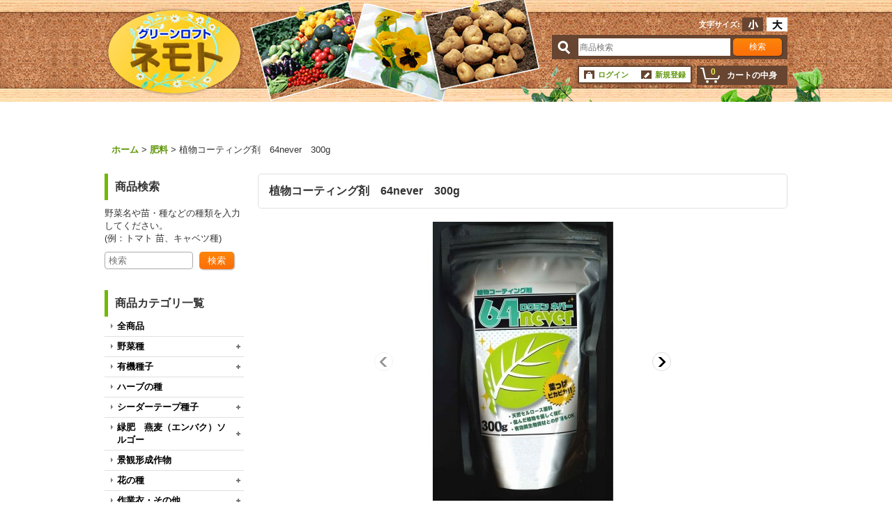

--- FILE ---
content_type: text/html; charset=UTF-8
request_url: https://www.greenloft.biz/product/5804
body_size: 17638
content:
<!DOCTYPE html><html lang="ja">
<head prefix="og: http://ogp.me/ns# fb: http://ogp.me/ns/fb# product: http://ogp.me/ns/product#">
    <meta charset="utf-8" />
    <title>植物コーティング剤　64never　300g(肥料/)グリーンロフトネモト直営</title>
    <meta name="keywords" content="植物コーティング剤　64never　300g,肥料,,通販,通信販売" />
    <meta name="description" content="根本農園【直営店】のグリーンロフトネモト（千葉県印西市）は、品揃え豊富な野菜種・野菜苗の通信販売を扱う通販ショップです。植物コーティング剤　64never　300g(肥料/)の商品詳細ページです。" />
    <meta property="og:url" content="https://www.greenloft.biz/product/5804" />
    <meta property="og:site_name" content="グリーンロフトネモト" />
    <meta property="og:title" content="植物コーティング剤　64never　300g" />
    <meta property="og:description" content="人体に無害で緩やかな生分解性を有する環境にきわめて優しい天然セルロースを原料とした植物コーティング剤です。植物細胞壁もセルローズが主成分のため親和性が高く、傷んだ植物の表面層（クチクラ層上部およびワッ…" />
    <meta property="og:type" content="product" />
    <meta property="og:image" content="https://www.greenloft.biz/data/greenloft/product/64nebamein001.jpg" />
    <meta property="product:price:amount" content="2650" />
    <meta property="product:price:currency" content="JPY" />
    <meta property="product:product_link" content="https://www.greenloft.biz/product/5804" />
    <meta name="twitter:card" content="summary_large_image">
    <meta name="thumbnail" content="https://www.greenloft.biz/data/greenloft/product/64nebamein001.jpg" />
    <link rel="alternate" type="application/rss+xml" title="RSS" href="https://www.greenloft.biz/rss/rss.php" />
    <link rel="alternate" media="only screen and (max-width: 640px)" href="https://www.greenloft.biz/phone/product/5804" />
    <link rel="canonical" href="https://www.greenloft.biz/product/5804" />
    <link href="/res/layout001/style/public/font-awesome-4.7.0/css/font-awesome.min.css" rel="stylesheet" />
    <link href="https://www.greenloft.biz/res/layout001/style/common.css?1698389121" rel="stylesheet" type="text/css" media="all" />
    <link href="https://www.greenloft.biz/res/layout016/style/template.css?1811011534" rel="stylesheet" type="text/css" media="all" />
    <link href="https://www.greenloft.biz/res/layout001/style/jquery.fancybox.css" rel="stylesheet" type="text/css" media="all" />
    <link href="https://www.greenloft.biz/data/greenloft/pc/201508311132519efab2.css?1686284502" rel="stylesheet" type="text/css" media="all" />
    <script src="https://www.greenloft.biz/res/layout016/js/public/jquery.js?v=420213"></script>
    <script src="https://www.greenloft.biz/res/layout016/js/underscore.js?v=3"></script>
    <script src="https://www.greenloft.biz/res/layout016/js/flipsnap.min.js"></script>
    <script src="https://www.greenloft.biz/res/layout016/js/pack/ocnk-min.js?1625028332"></script>
    <script src="https://www.greenloft.biz/res/layout016/js/pack/ranking-tab-min.js?1625028310"></script>
<meta name="google-site-verification" content="yb8bfc359F6qkyraMFqwLd5JfQc04lRG36ilr6OeTeY" />
<script async src="https://www.googletagmanager.com/gtag/js?id=UA-72909538-1"></script>
<script>
  window.dataLayer = window.dataLayer || [];
  function gtag(){dataLayer.push(arguments);}
  gtag('js', new Date());
  gtag('config', 'UA-72909538-1');
</script>

</head>

<body class="detail_page_body category16_detail_page_body detail_pickup" id="detail_page_5804">
<div id="container" class="jpn_version visitor">
<div id="inner_container"> 

    <header role="banner">
        <div id="header_container">
            <div id="header">

                <div id="inner_header">

                    <div id="header_top" class="fix_center clearfix">
                        <div id="copy" class="header_top_800">
６つの特徴と４つの効果！
                        </div>
                        <div id="header_font_setting">
                            <div class="font_setting">
                                <span class="set_font_title">文字サイズ<span class="colon">:</span></span>
                                <span class="set_font_normal"></span><span class="set_font_large"></span>
                            </div>
                        </div>
                    </div>

                    <div id="header_middle" class="fix_center clearfix">
                        <div id="shoptext">
<div id="shoplogo">
<a href="/">
<img src="https://www.greenloft.biz/data/greenloft/image/hp_logo.png" alt="グリーンロフトネモト" />
</a>
</div>
                        </div>
                        <div id="search" itemscope="itemscope" itemtype="http://schema.org/WebSite">
                            <meta itemprop="url" content="https://www.greenloft.biz" />
                            <form class="search_form" method="get" action="https://www.greenloft.biz/product-list" role="search" itemprop="potentialAction" itemscope="itemscope" itemtype="http://schema.org/SearchAction">
                                <meta itemprop="target" content="https://www.greenloft.biz/product-list/?keyword={keyword}" />
                                <input type="search" class="largesize searchform" name="keyword" value="" placeholder="商品検索" itemprop="query-input" />
                                <span class="global_btn"><input type="submit" class="searchinput btn_size_small btn_color_common" name="Submit" value="検索" /></span>
                            </form>
                        </div>
                    </div>

                    <div id="header_bottom" class="fix_center clearfix">
                        <div id="carttop">
                            <div class="shopping_cart_button has_cart_popup" data-empty-text="">
                                <div class="cartbtn">
                                    <a href="https://www.greenloft.biz/cart">
                                        <span class="cartquantity">0</span>
                                        <span class="cartbtn_text">カートの中身</span>
                                    </a>
                                </div>
                            </div>
                        </div>

                        <div class="signin guestmember">
                            <div class="signin_box">
                                <ul>
                                    <li class="signin_top">
                                        <a href="https://www.greenloft.biz/member-login" class="secure_link">ログイン</a>
                                    </li>
                                    <li class="register_top">
                                        <a href="https://www.greenloft.biz/register" class="secure_link">新規登録</a>
                                    </li>
                                </ul>
                            </div>
                        </div>
                    </div>

                </div>

                <nav role="navigation">
                </nav>

            </div>        </div>
    </header>

    <div id="contents">
        <div id="inner_contents" class="fix_center clearfix">

<div id="pan">
    <ol class="breadcrumb_list" itemscope itemtype="https://schema.org/BreadcrumbList">
        <li class="breadcrumb_nav pannavi1" itemprop="itemListElement" itemscope itemtype="https://schema.org/ListItem">
            <a href="https://www.greenloft.biz/" itemprop="item">
                <span class="breadcrumb_text" itemprop="name">ホーム</span>
            </a>
            <meta itemprop="position" content="1">
        </li>
        <li class="breadcrumb_nav pannavi2" itemprop="itemListElement" itemscope itemtype="https://schema.org/ListItem">
            <span class="gt">&gt;</span>
            <a href="https://www.greenloft.biz/product-list/16" itemprop="item" class="item_list_link">
                <span class="breadcrumb_text" itemprop="name">肥料</span>
            </a>
            <meta itemprop="position" content="2">
        </li>
        <li class="breadcrumb_nav" itemprop="itemListElement" itemscope itemtype="https://schema.org/ListItem">
            <span class="gt">&gt;</span>
                <span class="thispage" itemprop="name">植物コーティング剤　64never　300g</span>
            <meta itemprop="position" content="3">
        </li>
    </ol>
</div>

            <div id="leftcol" class="side_col" role="complementary">


                <div class="side_box freearea_box" data-free="c4">
        <div class="section_title"><h2>商品検索</h2></div>
<p class="search_text_as">野菜名や苗・種などの種類を入力してください。<br />
(例：トマト 苗、キャベツ種)</p>
<form class="search_form side_search_col" method="get" action="https://www.greenloft.biz/product-list" role="search" itemprop="potentialAction" itemscope="itemscope" itemtype="https://schema.org/SearchAction">
                                <input type="search" class="largesize searchform" name="keyword" value="" placeholder="検索" itemprop="query-input" />
                                <span class="global_btn"><input type="submit" class="searchinput btn_size_small btn_color_common" name="Submit" value="検索" /></span>
                            </form>


                </div>
                                                                                                                                                                                                                                                                                                                                                                                                                                                                                                                                                                                                                                                                                                                        <section>
                    <div class="side_box category">
                        <div class="section_title">
                            <h2>商品カテゴリ一覧</h2>
                        </div>
                        <ul class="side_contents category_list side_category_popup">
                            <li>
                                <a href="https://www.greenloft.biz/product-list" class="item_list_link">全商品</a>
                            </li>
                            <li class="parent_category maincategory4">
                                <div class="parentcategory">
                                    <a href="javascript:void(0);" class="parentcategory_link categorylink4 item_list_link has_sub_category">
                                                                                <span class="nav_text">野菜種</span>
                                    </a>
                                </div>
                                <div class="sub_category_box folder4" style="">
                                    <ul class="subcategories">
                                        <li class="all_sub_category postop">
                                            <a href="https://www.greenloft.biz/product-list/4" class="all_sub_category item_list_link">全商品 (野菜種)</a>
                                        </li>
                                        <li class="subcategory51">
                                            <a href="https://www.greenloft.biz/product-list/51" class="categorylink51 item_list_link">
                                                                                                <span class="nav_text">ほうれんそう</span>
                                            </a>
                                        </li>
                                        <li class="subcategory52">
                                            <a href="https://www.greenloft.biz/product-list/52" class="categorylink52 item_list_link">
                                                                                                <span class="nav_text">小松菜</span>
                                            </a>
                                        </li>
                                        <li class="subcategory53">
                                            <a href="https://www.greenloft.biz/product-list/53" class="categorylink53 item_list_link">
                                                                                                <span class="nav_text">キャベツ</span>
                                            </a>
                                        </li>
                                        <li class="subcategory62">
                                            <a href="https://www.greenloft.biz/product-list/62" class="categorylink62 item_list_link">
                                                                                                <span class="nav_text">白菜</span>
                                            </a>
                                        </li>
                                        <li class="subcategory74">
                                            <a href="https://www.greenloft.biz/product-list/74" class="categorylink74 item_list_link">
                                                                                                <span class="nav_text">レタス</span>
                                            </a>
                                        </li>
                                        <li class="subcategory127">
                                            <a href="https://www.greenloft.biz/product-list/127" class="categorylink127 item_list_link">
                                                                                                <span class="nav_text">サラダ用（ベビーリーフ）</span>
                                            </a>
                                        </li>
                                        <li class="subcategory59">
                                            <a href="https://www.greenloft.biz/product-list/59" class="categorylink59 item_list_link">
                                                                                                <span class="nav_text">ネギ</span>
                                            </a>
                                        </li>
                                        <li class="subcategory54">
                                            <a href="https://www.greenloft.biz/product-list/54" class="categorylink54 item_list_link">
                                                                                                <span class="nav_text">葉物</span>
                                            </a>
                                        </li>
                                        <li class="subcategory157">
                                            <a href="https://www.greenloft.biz/product-list/157" class="categorylink157 item_list_link">
                                                                                                <span class="nav_text">春菊</span>
                                            </a>
                                        </li>
                                        <li class="subcategory56">
                                            <a href="https://www.greenloft.biz/product-list/56" class="categorylink56 item_list_link">
                                                                                                <span class="nav_text">人参</span>
                                            </a>
                                        </li>
                                        <li class="subcategory61">
                                            <a href="https://www.greenloft.biz/product-list/61" class="categorylink61 item_list_link">
                                                                                                <span class="nav_text">かぶ</span>
                                            </a>
                                        </li>
                                        <li class="subcategory73">
                                            <a href="https://www.greenloft.biz/product-list/73" class="categorylink73 item_list_link">
                                                                                                <span class="nav_text">ごぼう</span>
                                            </a>
                                        </li>
                                        <li class="subcategory65">
                                            <a href="https://www.greenloft.biz/product-list/65" class="categorylink65 item_list_link">
                                                                                                <span class="nav_text">大玉トマト・桃太郎系・中玉トマト・ミニトマト</span>
                                            </a>
                                        </li>
                                        <li class="subcategory67">
                                            <a href="https://www.greenloft.biz/product-list/67" class="categorylink67 item_list_link">
                                                                                                <span class="nav_text">キュウリ</span>
                                            </a>
                                        </li>
                                        <li class="subcategory68">
                                            <a href="https://www.greenloft.biz/product-list/68" class="categorylink68 item_list_link">
                                                                                                <span class="nav_text">なす</span>
                                            </a>
                                        </li>
                                        <li class="subcategory70">
                                            <a href="https://www.greenloft.biz/product-list/70" class="categorylink70 item_list_link">
                                                                                                <span class="nav_text">ピーマン・とうがらし</span>
                                            </a>
                                        </li>
                                        <li class="subcategory58">
                                            <a href="https://www.greenloft.biz/product-list/58" class="categorylink58 item_list_link">
                                                                                                <span class="nav_text">ブロッコリー・カリフラワー</span>
                                            </a>
                                        </li>
                                        <li class="subcategory64">
                                            <a href="https://www.greenloft.biz/product-list/64" class="categorylink64 item_list_link">
                                                                                                <span class="nav_text">いんげん・その他の豆類</span>
                                            </a>
                                        </li>
                                        <li class="subcategory69">
                                            <a href="https://www.greenloft.biz/product-list/69" class="categorylink69 item_list_link">
                                                                                                <span class="nav_text">かぼちゃ・ズッキーニ</span>
                                            </a>
                                        </li>
                                        <li class="subcategory71">
                                            <a href="https://www.greenloft.biz/product-list/71" class="categorylink71 item_list_link">
                                                                                                <span class="nav_text">ゴーヤ</span>
                                            </a>
                                        </li>
                                        <li class="subcategory72">
                                            <a href="https://www.greenloft.biz/product-list/72" class="categorylink72 item_list_link">
                                                                                                <span class="nav_text">オクラ</span>
                                            </a>
                                        </li>
                                        <li class="subcategory75">
                                            <a href="https://www.greenloft.biz/product-list/75" class="categorylink75 item_list_link">
                                                                                                <span class="nav_text">スイカ・メロン・瓜類</span>
                                            </a>
                                        </li>
                                        <li class="subcategory55">
                                            <a href="https://www.greenloft.biz/product-list/55" class="categorylink55 item_list_link">
                                                                                                <span class="nav_text">たまねぎ</span>
                                            </a>
                                        </li>
                                        <li class="subcategory66">
                                            <a href="https://www.greenloft.biz/product-list/66" class="categorylink66 item_list_link">
                                                                                                <span class="nav_text">枝豆</span>
                                            </a>
                                        </li>
                                        <li class="subcategory80">
                                            <a href="https://www.greenloft.biz/product-list/80" class="categorylink80 item_list_link">
                                                                                                <span class="nav_text">とうもろこし</span>
                                            </a>
                                        </li>
                                        <li class="subcategory156">
                                            <a href="https://www.greenloft.biz/product-list/156" class="categorylink156 item_list_link">
                                                                                                <span class="nav_text">アスパラガス</span>
                                            </a>
                                        </li>
                                        <li class="subcategory63">
                                            <a href="https://www.greenloft.biz/product-list/63" class="categorylink63 item_list_link">
                                                                                                <span class="nav_text">そら豆</span>
                                            </a>
                                        </li>
                                        <li class="subcategory77">
                                            <a href="https://www.greenloft.biz/product-list/77" class="categorylink77 item_list_link">
                                                                                                <span class="nav_text">中国野菜</span>
                                            </a>
                                        </li>
                                        <li class="subcategory130">
                                            <a href="https://www.greenloft.biz/product-list/130" class="categorylink130 item_list_link">
                                                                                                <span class="nav_text">イタリア野菜</span>
                                            </a>
                                        </li>
                                        <li class="subcategory83">
                                            <a href="https://www.greenloft.biz/product-list/83" class="categorylink83 item_list_link">
                                                                                                <span class="nav_text">その他</span>
                                            </a>
                                        </li>
                                        <li class="subcategory78">
                                            <a href="https://www.greenloft.biz/product-list/78" class="categorylink78 item_list_link">
                                                                                                <span class="nav_text">台木</span>
                                            </a>
                                        </li>
                                        <li class="subcategory81">
                                            <a href="https://www.greenloft.biz/product-list/81" class="categorylink81 item_list_link">
                                                                                                <span class="nav_text">きのこ菌</span>
                                            </a>
                                        </li>
                                        <li class="subcategory82">
                                            <a href="https://www.greenloft.biz/product-list/82" class="categorylink82 item_list_link">
                                                                                                <span class="nav_text">いも類種</span>
                                            </a>
                                        </li>
                                    </ul>
                                </div>
                            </li>
                            <li class="parent_category maincategory2">
                                <div class="parentcategory">
                                    <a href="javascript:void(0);" class="parentcategory_link categorylink2 item_list_link has_sub_category">
                                                                                <span class="nav_text">有機種子</span>
                                    </a>
                                </div>
                                <div class="sub_category_box folder2" style="">
                                    <ul class="subcategories">
                                        <li class="all_sub_category postop">
                                            <a href="https://www.greenloft.biz/product-list/2" class="all_sub_category item_list_link">全商品 (有機種子)</a>
                                        </li>
                                        <li class="subcategory139">
                                            <a href="https://www.greenloft.biz/product-list/139" class="categorylink139 item_list_link">
                                                                                                <span class="nav_text">有機種子</span>
                                            </a>
                                        </li>
                                    </ul>
                                </div>
                            </li>
                            <li class="parent_category maincategory10">
                                <div class="maincategory">
                                    <a href="https://www.greenloft.biz/product-list/10" class="parentcategory_link categorylink10 item_list_link">
                                                                                <span class="nav_text">ハーブの種</span>
                                    </a>
                                </div>
                            </li>
                            <li class="parent_category maincategory6">
                                <div class="parentcategory">
                                    <a href="javascript:void(0);" class="parentcategory_link categorylink6 item_list_link has_sub_category">
                                                                                <span class="nav_text">シーダーテープ種子</span>
                                    </a>
                                </div>
                                <div class="sub_category_box folder6" style="">
                                    <ul class="subcategories">
                                        <li class="all_sub_category postop">
                                            <a href="https://www.greenloft.biz/product-list/6" class="all_sub_category item_list_link">全商品 (シーダーテープ種子)</a>
                                        </li>
                                        <li class="subcategory120">
                                            <a href="https://www.greenloft.biz/product-list/120" class="categorylink120 item_list_link">
                                                                                                <span class="nav_text">ほうれんそう</span>
                                            </a>
                                        </li>
                                        <li class="subcategory123">
                                            <a href="https://www.greenloft.biz/product-list/123" class="categorylink123 item_list_link">
                                                                                                <span class="nav_text">小松菜</span>
                                            </a>
                                        </li>
                                        <li class="subcategory121">
                                            <a href="https://www.greenloft.biz/product-list/121" class="categorylink121 item_list_link">
                                                                                                <span class="nav_text">みずな</span>
                                            </a>
                                        </li>
                                        <li class="subcategory118">
                                            <a href="https://www.greenloft.biz/product-list/118" class="categorylink118 item_list_link">
                                                                                                <span class="nav_text">にんじん</span>
                                            </a>
                                        </li>
                                        <li class="subcategory116">
                                            <a href="https://www.greenloft.biz/product-list/116" class="categorylink116 item_list_link">
                                                                                                <span class="nav_text">かぶ</span>
                                            </a>
                                        </li>
                                        <li class="subcategory117">
                                            <a href="https://www.greenloft.biz/product-list/117" class="categorylink117 item_list_link">
                                                                                                <span class="nav_text">ごぼう</span>
                                            </a>
                                        </li>
                                        <li class="subcategory119">
                                            <a href="https://www.greenloft.biz/product-list/119" class="categorylink119 item_list_link">
                                                                                                <span class="nav_text">ねぎ</span>
                                            </a>
                                        </li>
                                        <li class="subcategory154">
                                            <a href="https://www.greenloft.biz/product-list/154" class="categorylink154 item_list_link">
                                                                                                <span class="nav_text">はつかだいこん</span>
                                            </a>
                                        </li>
                                        <li class="subcategory155">
                                            <a href="https://www.greenloft.biz/product-list/155" class="categorylink155 item_list_link">
                                                                                                <span class="nav_text">チンゲン菜</span>
                                            </a>
                                        </li>
                                        <li class="subcategory124 posbottom">
                                            <a href="https://www.greenloft.biz/product-list/124" class="categorylink124 item_list_link posbottom">
                                                                                                <span class="nav_text">大根</span>
                                            </a>
                                        </li>
                                    </ul>
                                </div>
                            </li>
                            <li class="parent_category maincategory7">
                                <div class="parentcategory">
                                    <a href="javascript:void(0);" class="parentcategory_link categorylink7 item_list_link has_sub_category">
                                                                                <span class="nav_text">緑肥　燕麦（エンバク）ソルゴー</span>
                                    </a>
                                </div>
                                <div class="sub_category_box folder7" style="">
                                    <ul class="subcategories">
                                        <li class="all_sub_category postop">
                                            <a href="https://www.greenloft.biz/product-list/7" class="all_sub_category item_list_link">全商品 (緑肥　燕麦（エンバク）ソルゴー)</a>
                                        </li>
                                        <li class="subcategory129">
                                            <a href="https://www.greenloft.biz/product-list/129" class="categorylink129 item_list_link">
                                                                                                <span class="nav_text">大袋</span>
                                            </a>
                                        </li>
                                        <li class="subcategory158 posbottom">
                                            <a href="https://www.greenloft.biz/product-list/158" class="categorylink158 item_list_link posbottom">
                                                                                                <span class="nav_text">小袋</span>
                                            </a>
                                        </li>
                                    </ul>
                                </div>
                            </li>
                            <li class="parent_category maincategory8">
                                <div class="maincategory">
                                    <a href="https://www.greenloft.biz/product-list/8" class="parentcategory_link categorylink8 item_list_link">
                                                                                <span class="nav_text">景観形成作物</span>
                                    </a>
                                </div>
                            </li>
                            <li class="parent_category maincategory9">
                                <div class="parentcategory">
                                    <a href="javascript:void(0);" class="parentcategory_link categorylink9 item_list_link has_sub_category">
                                                                                <span class="nav_text">花の種</span>
                                    </a>
                                </div>
                                <div class="sub_category_box folder9" style="">
                                    <ul class="subcategories">
                                        <li class="all_sub_category postop">
                                            <a href="https://www.greenloft.biz/product-list/9" class="all_sub_category item_list_link">全商品 (花の種)</a>
                                        </li>
                                        <li class="subcategory85">
                                            <a href="https://www.greenloft.biz/product-list/85" class="categorylink85 item_list_link">
                                                                                                <span class="nav_text">花の種（小袋）</span>
                                            </a>
                                        </li>
                                        <li class="subcategory147">
                                            <a href="https://www.greenloft.biz/product-list/147" class="categorylink147 item_list_link">
                                                                                                <span class="nav_text">花の種（小袋）春まき</span>
                                            </a>
                                        </li>
                                        <li class="subcategory148">
                                            <a href="https://www.greenloft.biz/product-list/148" class="categorylink148 item_list_link">
                                                                                                <span class="nav_text">花の種（小袋）秋まき</span>
                                            </a>
                                        </li>
                                        <li class="subcategory149">
                                            <a href="https://www.greenloft.biz/product-list/149" class="categorylink149 item_list_link">
                                                                                                <span class="nav_text">花の種（小袋）春・秋まき</span>
                                            </a>
                                        </li>
                                        <li class="subcategory138">
                                            <a href="https://www.greenloft.biz/product-list/138" class="categorylink138 item_list_link">
                                                                                                <span class="nav_text">花の種（大袋）</span>
                                            </a>
                                        </li>
                                        <li class="subcategory84 posbottom">
                                            <a href="https://www.greenloft.biz/product-list/84" class="categorylink84 item_list_link posbottom">
                                                                                                <span class="nav_text">球根</span>
                                            </a>
                                        </li>
                                    </ul>
                                </div>
                            </li>
                            <li class="parent_category maincategory14">
                                <div class="parentcategory">
                                    <a href="javascript:void(0);" class="parentcategory_link categorylink14 item_list_link has_sub_category">
                                                                                <span class="nav_text">作業衣・その他</span>
                                    </a>
                                </div>
                                <div class="sub_category_box folder14" style="">
                                    <ul class="subcategories">
                                        <li class="all_sub_category postop">
                                            <a href="https://www.greenloft.biz/product-list/14" class="all_sub_category item_list_link">全商品 (作業衣・その他)</a>
                                        </li>
                                        <li class="subcategory91">
                                            <a href="https://www.greenloft.biz/product-list/91" class="categorylink91 item_list_link">
                                                                                                <span class="nav_text">手袋</span>
                                            </a>
                                        </li>
                                        <li class="subcategory92">
                                            <a href="https://www.greenloft.biz/product-list/92" class="categorylink92 item_list_link">
                                                                                                <span class="nav_text">腕カバー</span>
                                            </a>
                                        </li>
                                        <li class="subcategory152">
                                            <a href="https://www.greenloft.biz/product-list/152" class="categorylink152 item_list_link">
                                                                                                <span class="nav_text">帽子</span>
                                            </a>
                                        </li>
                                        <li class="subcategory153">
                                            <a href="https://www.greenloft.biz/product-list/153" class="categorylink153 item_list_link">
                                                                                                <span class="nav_text">作業衣</span>
                                            </a>
                                        </li>
                                        <li class="subcategory136">
                                            <a href="https://www.greenloft.biz/product-list/136" class="categorylink136 item_list_link">
                                                                                                <span class="nav_text">その他</span>
                                            </a>
                                        </li>
                                    </ul>
                                </div>
                            </li>
                            <li class="parent_category maincategory15">
                                <div class="maincategory">
                                    <a href="https://www.greenloft.biz/product-list/15" class="parentcategory_link categorylink15 item_list_link">
                                                                                <span class="nav_text">用土</span>
                                    </a>
                                </div>
                            </li>
                            <li class="parent_category maincategory16 nav_on">
                                <div class="maincategory">
                                    <a href="https://www.greenloft.biz/product-list/16" class="parentcategory_link categorylink16 item_list_link nav_on">
                                                                                <span class="nav_text">肥料</span>
                                    </a>
                                </div>
                            </li>
                            <li class="parent_category maincategory17">
                                <div class="parentcategory">
                                    <a href="javascript:void(0);" class="parentcategory_link categorylink17 item_list_link has_sub_category">
                                                                                <span class="nav_text">農薬</span>
                                    </a>
                                </div>
                                <div class="sub_category_box folder17" style="">
                                    <ul class="subcategories">
                                        <li class="all_sub_category postop">
                                            <a href="https://www.greenloft.biz/product-list/17" class="all_sub_category item_list_link">全商品 (農薬)</a>
                                        </li>
                                        <li class="subcategory93">
                                            <a href="https://www.greenloft.biz/product-list/93" class="categorylink93 item_list_link">
                                                                                                <span class="nav_text">殺菌剤</span>
                                            </a>
                                        </li>
                                        <li class="subcategory94">
                                            <a href="https://www.greenloft.biz/product-list/94" class="categorylink94 item_list_link">
                                                                                                <span class="nav_text">殺虫剤</span>
                                            </a>
                                        </li>
                                        <li class="subcategory95">
                                            <a href="https://www.greenloft.biz/product-list/95" class="categorylink95 item_list_link">
                                                                                                <span class="nav_text">除草剤</span>
                                            </a>
                                        </li>
                                        <li class="subcategory96">
                                            <a href="https://www.greenloft.biz/product-list/96" class="categorylink96 item_list_link">
                                                                                                <span class="nav_text">展着剤</span>
                                            </a>
                                        </li>
                                        <li class="subcategory97">
                                            <a href="https://www.greenloft.biz/product-list/97" class="categorylink97 item_list_link">
                                                                                                <span class="nav_text">種子・資材消毒剤</span>
                                            </a>
                                        </li>
                                        <li class="subcategory98">
                                            <a href="https://www.greenloft.biz/product-list/98" class="categorylink98 item_list_link">
                                                                                                <span class="nav_text">植物調整剤</span>
                                            </a>
                                        </li>
                                        <li class="subcategory99 posbottom">
                                            <a href="https://www.greenloft.biz/product-list/99" class="categorylink99 item_list_link posbottom">
                                                                                                <span class="nav_text">忌避剤</span>
                                            </a>
                                        </li>
                                    </ul>
                                </div>
                            </li>
                            <li class="parent_category maincategory18">
                                <div class="maincategory">
                                    <a href="https://www.greenloft.biz/product-list/18" class="parentcategory_link categorylink18 item_list_link">
                                                                                <span class="nav_text">園芸薬品</span>
                                    </a>
                                </div>
                            </li>
                            <li class="parent_category maincategory19">
                                <div class="maincategory">
                                    <a href="https://www.greenloft.biz/product-list/19" class="parentcategory_link categorylink19 item_list_link">
                                                                                <span class="nav_text">接木・生産資材</span>
                                    </a>
                                </div>
                            </li>
                            <li class="parent_category maincategory13">
                                <div class="maincategory">
                                    <a href="https://www.greenloft.biz/product-list/13" class="parentcategory_link categorylink13 item_list_link">
                                                                                <span class="nav_text">園芸資材</span>
                                    </a>
                                </div>
                            </li>
                            <li class="parent_category maincategory20">
                                <div class="parentcategory">
                                    <a href="javascript:void(0);" class="parentcategory_link categorylink20 item_list_link has_sub_category">
                                                                                <span class="nav_text">農業資材</span>
                                    </a>
                                </div>
                                <div class="sub_category_box folder20" style="">
                                    <ul class="subcategories">
                                        <li class="all_sub_category postop">
                                            <a href="https://www.greenloft.biz/product-list/20" class="all_sub_category item_list_link">全商品 (農業資材)</a>
                                        </li>
                                        <li class="subcategory109">
                                            <a href="https://www.greenloft.biz/product-list/109" class="categorylink109 item_list_link">
                                                                                                <span class="nav_text">テープ類・結束機（付属品）</span>
                                            </a>
                                        </li>
                                        <li class="subcategory113">
                                            <a href="https://www.greenloft.biz/product-list/113" class="categorylink113 item_list_link">
                                                                                                <span class="nav_text">その他</span>
                                            </a>
                                        </li>
                                        <li class="subcategory104">
                                            <a href="https://www.greenloft.biz/product-list/104" class="categorylink104 item_list_link">
                                                                                                <span class="nav_text">ハウス換気資材</span>
                                            </a>
                                        </li>
                                        <li class="subcategory101 posbottom">
                                            <a href="https://www.greenloft.biz/product-list/101" class="categorylink101 item_list_link posbottom">
                                                                                                <span class="nav_text">農機具</span>
                                            </a>
                                        </li>
                                    </ul>
                                </div>
                            </li>
                            <li class="parent_category maincategory21">
                                <div class="maincategory">
                                    <a href="https://www.greenloft.biz/product-list/21" class="parentcategory_link categorylink21 item_list_link">
                                                                                <span class="nav_text">ネット製品</span>
                                    </a>
                                </div>
                            </li>
                            <li class="parent_category maincategory24">
                                <div class="parentcategory">
                                    <a href="javascript:void(0);" class="parentcategory_link categorylink24 item_list_link has_sub_category">
                                                                                <span class="nav_text">青果販売用シール</span>
                                    </a>
                                </div>
                                <div class="sub_category_box folder24" style="">
                                    <ul class="subcategories">
                                        <li class="all_sub_category postop">
                                            <a href="https://www.greenloft.biz/product-list/24" class="all_sub_category item_list_link">全商品 (青果販売用シール)</a>
                                        </li>
                                        <li class="subcategory142">
                                            <a href="https://www.greenloft.biz/product-list/142" class="categorylink142 item_list_link">
                                                                                                <span class="nav_text">出荷用シール　枝豆</span>
                                            </a>
                                        </li>
                                        <li class="subcategory143">
                                            <a href="https://www.greenloft.biz/product-list/143" class="categorylink143 item_list_link">
                                                                                                <span class="nav_text">出荷用シール　トマト</span>
                                            </a>
                                        </li>
                                        <li class="subcategory144">
                                            <a href="https://www.greenloft.biz/product-list/144" class="categorylink144 item_list_link">
                                                                                                <span class="nav_text">出荷用シール　とうもろこし</span>
                                            </a>
                                        </li>
                                        <li class="subcategory145">
                                            <a href="https://www.greenloft.biz/product-list/145" class="categorylink145 item_list_link">
                                                                                                <span class="nav_text">出荷用シール　スイカ・メロン</span>
                                            </a>
                                        </li>
                                        <li class="subcategory146">
                                            <a href="https://www.greenloft.biz/product-list/146" class="categorylink146 item_list_link">
                                                                                                <span class="nav_text">出荷用シール　かぼちゃ</span>
                                            </a>
                                        </li>
                                        <li class="subcategory150 posbottom">
                                            <a href="https://www.greenloft.biz/product-list/150" class="categorylink150 item_list_link posbottom">
                                                                                                <span class="nav_text">出荷用シール　その他 </span>
                                            </a>
                                        </li>
                                    </ul>
                                </div>
                            </li>
                            <li class="parent_category maincategory159 posbottom">
                                <div class="parentcategory">
                                    <a href="javascript:void(0);" class="parentcategory_link categorylink159 item_list_link has_sub_category">
                                                                                <span class="nav_text">青果販売用袋</span>
                                    </a>
                                </div>
                                <div class="sub_category_box folder159" style="">
                                    <ul class="subcategories">
                                        <li class="all_sub_category postop">
                                            <a href="https://www.greenloft.biz/product-list/159" class="all_sub_category item_list_link">全商品 (青果販売用袋)</a>
                                        </li>
                                        <li class="subcategory161">
                                            <a href="https://www.greenloft.biz/product-list/161" class="categorylink161 item_list_link">
                                                                                                <span class="nav_text">専用出荷袋</span>
                                            </a>
                                        </li>
                                        <li class="subcategory160 posbottom">
                                            <a href="https://www.greenloft.biz/product-list/160" class="categorylink160 item_list_link posbottom">
                                                                                                <span class="nav_text">その他出荷袋</span>
                                            </a>
                                        </li>
                                    </ul>
                                </div>
                            </li>
                        </ul>
                    </div>
                </section>

                <div class="side_box globalnavi_side side_menu_list">
                    <ul class="side_contents navi_list">
                        <li class="side_navi s_legal">
                            <a href="https://www.greenloft.biz/info">会社概要</a>
                        </li>
                        <li class="side_navi s_help">
                            <a href="https://www.greenloft.biz/help">お支払い方法</a>
                        </li>
                        <li class="side_navi s_inquiry posbottom">
                            <a href="https://www.greenloft.biz/contact" class="secure_link">お問い合わせ</a>
                        </li>
                    </ul>
                </div>

                <div class="side_box globalnavi_side side_freepage_list">
                    <ul class="side_contents navi_list">
                        <li class="side_navi freepage1">
                            <a href="https://www.greenloft.biz/page/1">Q&amp;A</a>
                        </li>
                        <li class="side_navi freepage3">
                            <a href="https://www.greenloft.biz/page/3">農薬を探してる方はこちらへ</a>
                        </li>
                        <li class="side_navi freepage4">
                            <a href="https://www.greenloft.biz/page/4">農薬の上手な使い方</a>
                        </li>
                        <li class="side_navi freepage5">
                            <a href="https://www.greenloft.biz/page/5">タネに関するご質問Q&amp;A</a>
                        </li>
                        <li class="side_navi freepage6">
                            <a href="https://www.greenloft.biz/page/6">ペレット種子とは？</a>
                        </li>
                        <li class="side_navi freepage7">
                            <a href="https://www.greenloft.biz/page/7">シーダーテープ種子とは？</a>
                        </li>
                        <li class="side_navi freepage8">
                            <a href="https://www.greenloft.biz/page/8">害虫写真</a>
                        </li>
                        <li class="side_navi freepage9">
                            <a href="https://www.greenloft.biz/page/9">ジャガイモ栽培</a>
                        </li>
                        <li class="side_navi freepage10">
                            <a href="https://www.greenloft.biz/page/10">たまねぎ栽培</a>
                        </li>
                        <li class="side_navi freepage11">
                            <a href="https://www.greenloft.biz/page/11">大根栽培</a>
                        </li>
                        <li class="side_navi freepage23 posbottom">
                            <a href="https://www.greenloft.biz/page/23">接ぎ木苗とは？</a>
                        </li>
                    </ul>
                </div>

                <article>
                    <div class="side_box item_box item_ranking ranking">
                                                <div class="section_title">
                            <h2>
                                ランキング
                            </h2>
                        </div>
                                                                                                                        <div class="side_contents ranking_contents">
                                                        <div class="ranking_desc side_desc">
                                <div class="list_comment">
                                                                    </div>
                            </div>
                                                                                                                                                                                                                                                                            <div class="itemlist_box" data-ranking-unit="1" id="itemlist_box1">
                                                                        <ul class="layout160 item_list clearfix">
                                            <li class="list_item_cell list_item_3269 posbottom posright ranking1 ranking_unit1 up_to_10th">
                                        <div class="item_data" data-product-id="3269">
                                            <p class="item_rankno"><span class="rankno rankno1">No.1</span></p>
                                                <a href="https://www.greenloft.biz/product/3269" class="item_data_link">
                                                    <div class="global_photo itemph_ranking_3269">
                                                        <img src="https://www.greenloft.biz/data/greenloft/_/70726f647563742f32303234303232355f3562386363382e6a7067003136300000660023666666666666.jpg" data-x2="https://www.greenloft.biz/data/greenloft/_/70726f647563742f32303234303232355f3562386363382e6a7067003332300000740023666666666666.jpg" alt="接木・生産資材　スーパーウィズ　接木用具　(100個入り)" width="160" height="160" />
                                                    </div>

                                                    <p class="item_name">
                                                        <span class="goods_name">接木・生産資材　スーパーウィズ　接木用具　(100個入り)</span>
                                                    </p>
                                                    <p class="common_icon">
                                                        <img src="https://www.greenloft.biz/data/greenloft/image/20150902_522153.png" data-x2="" class="icon_pickup" alt="" />
                                                    </p>

                                                    <div class="item_info">
                                                    <div class="price">
                                                        <p class="selling_price">
                                                            <span class="figure">650円</span><span class="tax_label list_tax_label">(税込)</span>                                                        </p>
                                                    </div>



                                                    </div>
                                                </a>
                                                <div class="add_cart">
                                                    <form name="productadd3269" method="get" class="itemlist_cartbutton productadd3269" action="https://www.greenloft.biz/product/3269#option">
                                                        <span class="global_btn">
                                                            <input type="submit" value="カートに入れる" class="cartinput btn_size_large btn_color_emphasis open_modal_window_product_form" data-id="3269"/>
                                                        </span>
                                                    </form>
                                                </div>
                                        </div>
                                    </li>
                                            <li class="list_item_cell list_item_3638 posleft ranking2 ranking_unit1 up_to_10th">
                                        <div class="item_data" data-product-id="3638">
                                            <p class="item_rankno"><span class="rankno rankno2">No.2</span></p>
                                                <a href="https://www.greenloft.biz/product/3638" class="item_data_link">
                                                    <div class="global_photo itemph_ranking_3638">
                                                        <img src="https://www.greenloft.biz/data/greenloft/_/70726f647563742f696d673674616e696b616e392e6a7067003136300000660023666666666666.jpg" data-x2="https://www.greenloft.biz/data/greenloft/_/70726f647563742f696d673674616e696b616e392e6a7067003332300000740023666666666666.jpg" alt="農業資材　ビニールハウス換気資材　ニュータニカンキット　" width="160" height="160" />
                                                    </div>

                                                    <p class="item_name">
                                                        <span class="goods_name">農業資材　ビニールハウス換気資材　ニュータニカンキット　</span>
                                                    </p>
                                                    <p class="common_icon">
                                                    </p>

                                                    <div class="item_info">
                                                    <div class="price">
                                                        <p class="selling_price">
                                                            <span class="figure">8,700円<img src="https://www.greenloft.biz/res/layout001/img/all/spacer.gif" alt="" width="1" height="1" class="break_marking" />～<img src="https://www.greenloft.biz/res/layout001/img/all/spacer.gif" alt="" width="1" height="1" class="break_marking" />13,900円</span><span class="tax_label list_tax_label">(税込)</span>                                                        </p>
                                                    </div>



                                                    </div>
                                                </a>
                                                <div class="add_cart">
                                                    <form name="productadd3638" method="get" class="itemlist_cartbutton productadd3638" action="https://www.greenloft.biz/product/3638#option">
                                                        <span class="global_btn">
                                                            <input type="submit" value="カートに入れる" class="cartinput btn_size_large btn_color_emphasis open_modal_window_product_form" data-id="3638"/>
                                                        </span>
                                                    </form>
                                                </div>
                                        </div>
                                    </li>
                                            <li class="list_item_cell list_item_3257 poscenter ranking3 ranking_unit1 up_to_10th">
                                        <div class="item_data" data-product-id="3257">
                                            <p class="item_rankno"><span class="rankno rankno3">No.3</span></p>
                                                <a href="https://www.greenloft.biz/product/3257" class="item_data_link">
                                                    <div class="global_photo itemph_ranking_3257">
                                                        <img src="https://www.greenloft.biz/data/greenloft/_/70726f647563742f696d6736323530393835302e6a7067003136300000660023666666666666.jpg" data-x2="https://www.greenloft.biz/data/greenloft/_/70726f647563742f696d6736323530393835302e6a7067003332300000740023666666666666.jpg" alt="送料無料！プレミアムバイオエース　15kg　（株）サカタのタネ" width="160" height="160" />
                                                    </div>

                                                    <p class="item_name">
                                                        <span class="goods_name">送料無料！プレミアムバイオエース　15kg　（株）サカタのタネ</span>
                                                    </p>
                                                    <p class="common_icon">
                                                    </p>

                                                    <div class="item_info">
                                                    <div class="price">
                                                        <p class="selling_price">
                                                            <span class="figure">5,500円</span><span class="tax_label list_tax_label">(税込)</span>                                                        </p>
                                                    </div>



                                                    </div>
                                                </a>
                                                <div class="add_cart">
                                                    <form name="productadd3257" method="post" class="itemlist_cartbutton productadd3257">
                                                        <input type="hidden" name="cart_add_3257" value="t" />
                                                        <input type="hidden" name="cart_addquantity_3257" value="1" />
                                                        <input type="hidden" name="cart_operation_page" value="product-list" />
                                                        <span class="global_btn">
                                                            <input type="submit" value="カートに入れる" class="cartinput btn_size_large btn_color_emphasis open_modal_window_product_form" data-id="3257"/>
                                                        </span>
                                                    </form>
                                                </div>
                                        </div>
                                    </li>
                                </ul>
                                </div>
                                                                                                                                                                                                        </div>
                                                                        <div class="more_item">
                            <a class="global_link item_list_link" href="https://www.greenloft.biz/ranking" aria-label="ランキング">もっと見る</a>
                        </div>
                                                                    </div>
                </article>                <div class="side_box freearea_box" data-free="c5">
<ul class="bnrArea">
<li><a href="https://www.jasta.or.jp/search/detail/detail_424.html" target="_blank"><img src="https://www.greenloft.biz/data/greenloft/image/kyokai_bana.gif" alt="日本種苗協会会員" /></a></li>
</ul>
                </div>
                <aside>
                    <div class="side_box side_banner">
                        <div class="banner_box ssl_banner">
                            <img src="https://www.greenloft.biz/res/layout016/img/all/ssl.gif" data-x2="https://www.greenloft.biz/res/layout016/img/all/ssl_x2.gif" alt="SSL" width="115" height="55" />
                        </div>
                    </div>
                </aside>

            </div>


            <div id="maincol2" role="main">
                <div id="main_container">
                    <article>
                        <div class="page_box itemdetail">


                            <div class="page_title">
                                <h1 class="detail_page_title">
                                    <span class="goods_name">植物コーティング剤　64never　300g</span>
                                    <span class="model_number_info model_number" id="h_m_number"></span>
                                </h1>
                            </div>

                            <div class="page_contents detail_contents">
                                <div class="inner_page_contents">



<div class="layout400 layoutnfloat">

    <div class="main_photo_slide standard_slide">
        <div class="swipe_list" data-autoplay="off" data-cols="1" data-start="1" data-adjustment="min" data-current="current" data-padding="0" data-duration="350" data-pointer=".thumbnail li" data-event="mouseover" data-fade-in-fade-out="off" data-async="on">
            <div class="detail_item_photo use_thumbnail_pointer">
                <div class="list_item_table col1">
                    <ul class="list_item_row">
                        <li class="list_item_cell">
                            <div class="global_photo">
                                <a href="https://www.greenloft.biz/data/greenloft/product/64nebamein001.jpg" class="item_image_box main_img_href" data-iteration="1" data-fancybox-group="main_img_group">
                                    <img src="https://www.greenloft.biz/data/greenloft/_/70726f647563742f36346e6562616d65696e3030312e6a7067003430300000660023666666666666.jpg"  data-x2="https://www.greenloft.biz/data/greenloft/_/70726f647563742f36346e6562616d65696e3030312e6a7067003431330000740023666666666666.jpg" width="400" height="400" id="main_img_1" alt="画像1: 植物コーティング剤　64never　300g" data-id=53104 />
                                </a>
                            </div>
                        </li>
                        <li class="list_item_cell">
                            <div class="global_photo">
                                <a href="https://www.greenloft.biz/data/greenloft/product/64tokutyou0001.jpg" class="item_image_box main_img_href" data-iteration="2" data-fancybox-group="main_img_group">
                                    <img src="https://www.greenloft.biz/data/greenloft/_/70726f647563742f3634746f6b7574796f75303030312e6a7067003430300000660023666666666666.jpg"  data-x2="https://www.greenloft.biz/data/greenloft/_/70726f647563742f3634746f6b7574796f75303030312e6a7067003634300000740023666666666666.jpg" width="400" height="400" id="main_img_2" alt="画像2: 植物コーティング剤　64never　300g" data-id=53105 />
                                </a>
                            </div>
                        </li>
                        <li class="list_item_cell loading_slide">
                            <div class="global_photo">
                                <a href="https://www.greenloft.biz/data/greenloft/product/64syuseibun.jpg" class="item_image_box main_img_href" data-iteration="3" data-fancybox-group="main_img_group">
                                    <img src="https://www.greenloft.biz/data/greenloft/_/70726f647563742f363473797573656962756e2e6a70670037340000660023666666666666.jpg" alt="画像3: 植物コーティング剤　64never　300g" width="400" height="400" id="main_img_3" data-src="https://www.greenloft.biz/data/greenloft/_/70726f647563742f363473797573656962756e2e6a7067003430300000660023666666666666.jpg" data-x2="https://www.greenloft.biz/data/greenloft/_/70726f647563742f363473797573656962756e2e6a7067003830300000740023666666666666.jpg" data-id=53106/>
                                </a>
                            </div>
                        </li>
                        <li class="list_item_cell loading_slide">
                            <div class="global_photo">
                                <a href="https://www.greenloft.biz/data/greenloft/product/20180601_1ea91e.jpg" class="item_image_box main_img_href" data-iteration="4" data-fancybox-group="main_img_group">
                                    <img src="https://www.greenloft.biz/data/greenloft/_/70726f647563742f32303138303630315f3165613931652e6a70670037340000660023666666666666.jpg" alt="画像4: 植物コーティング剤　64never　300g" width="400" height="400" id="main_img_4" data-src="https://www.greenloft.biz/data/greenloft/_/70726f647563742f32303138303630315f3165613931652e6a7067003430300000660023666666666666.jpg" data-x2="https://www.greenloft.biz/data/greenloft/_/70726f647563742f32303138303630315f3165613931652e6a7067003435320000740023666666666666.jpg" data-id=53107/>
                                </a>
                            </div>
                        </li>
                        <li class="list_item_cell loading_slide">
                            <div class="global_photo">
                                <a href="https://www.greenloft.biz/data/greenloft/product/20180601_8d6fc3.jpg" class="item_image_box main_img_href" data-iteration="5" data-fancybox-group="main_img_group">
                                    <img src="https://www.greenloft.biz/data/greenloft/_/70726f647563742f32303138303630315f3864366663332e6a70670037340000660023666666666666.jpg" alt="画像5: 植物コーティング剤　64never　300g" width="400" height="400" id="main_img_5" data-src="https://www.greenloft.biz/data/greenloft/_/70726f647563742f32303138303630315f3864366663332e6a7067003430300000660023666666666666.jpg" data-x2="https://www.greenloft.biz/data/greenloft/_/70726f647563742f32303138303630315f3864366663332e6a7067003435320000740023666666666666.jpg" data-id=53108/>
                                </a>
                            </div>
                        </li>
                        <li class="list_item_cell loading_slide">
                            <div class="global_photo">
                                <a href="https://www.greenloft.biz/data/greenloft/product/ryoushuusho2.jpg" class="item_image_box main_img_href" data-iteration="6" data-fancybox-group="main_img_group">
                                    <img src="https://www.greenloft.biz/data/greenloft/_/70726f647563742f72796f757368757573686f322e6a70670037340000660023666666666666.jpg" alt="画像6: 植物コーティング剤　64never　300g" width="400" height="400" id="main_img_6" data-src="https://www.greenloft.biz/data/greenloft/_/70726f647563742f72796f757368757573686f322e6a7067003430300000660023666666666666.jpg" data-x2="https://www.greenloft.biz/data/greenloft/_/70726f647563742f72796f757368757573686f322e6a7067003539330000740023666666666666.jpg" data-id=55069/>
                                </a>
                            </div>
                        </li>
                    </ul>
                </div>
                <div class="detail_top_pointer">
                    <div class="pointer_box">
                        <span class="pointer_prev"></span>
                        <span class="pointer_next"></span>
                    </div>
                </div>
            </div>
            <div class="th80 thumbnail clearfix wide_thumbnail">
                <div class="thumbnail_list">
                    <ul>
                        <li class="thumbnail_listbox current" id="listbox_53104">
                            <a href="https://www.greenloft.biz/data/greenloft/product/64nebamein001.jpg" class="thumbnail_image_link" id="main_group_1" data-fancybox-group="main_group">
                                <span class="thumbnail_image_box">
                                    <img src="https://www.greenloft.biz/data/greenloft/_/70726f647563742f36346e6562616d65696e3030312e6a70670037340000660023666666666666.jpg" data-x2="https://www.greenloft.biz/data/greenloft/_/70726f647563742f36346e6562616d65696e3030312e6a7067003134380000740023666666666666.jpg" alt="画像1: 植物コーティング剤　64never　300g (1)" id="thumbnail_53104" class="thumbnail_btn" width="74" height="74" data-retention="1" />
                                </span>
                            </a>
                        </li>
                        <li class="thumbnail_listbox" id="listbox_53105">
                            <a href="https://www.greenloft.biz/data/greenloft/product/64tokutyou0001.jpg" class="thumbnail_image_link" id="main_group_2" data-fancybox-group="main_group">
                                <span class="thumbnail_image_box">
                                    <img src="https://www.greenloft.biz/data/greenloft/_/70726f647563742f3634746f6b7574796f75303030312e6a70670037340000660023666666666666.jpg" data-x2="https://www.greenloft.biz/data/greenloft/_/70726f647563742f3634746f6b7574796f75303030312e6a7067003134380000740023666666666666.jpg" alt="画像2: 植物コーティング剤　64never　300g (2)" id="thumbnail_53105" class="thumbnail_btn" width="74" height="74" data-retention="1" />
                                </span>
                            </a>
                        </li>
                        <li class="thumbnail_listbox" id="listbox_53106">
                            <a href="https://www.greenloft.biz/data/greenloft/product/64syuseibun.jpg" class="thumbnail_image_link" id="main_group_3" data-fancybox-group="main_group">
                                <span class="thumbnail_image_box">
                                    <img src="https://www.greenloft.biz/data/greenloft/_/70726f647563742f363473797573656962756e2e6a70670037340000660023666666666666.jpg" data-x2="https://www.greenloft.biz/data/greenloft/_/70726f647563742f363473797573656962756e2e6a7067003134380000740023666666666666.jpg" alt="画像3: 植物コーティング剤　64never　300g (3)" id="thumbnail_53106" class="thumbnail_btn" width="74" height="74" data-retention="1" />
                                </span>
                            </a>
                        </li>
                        <li class="thumbnail_listbox" id="listbox_53107">
                            <a href="https://www.greenloft.biz/data/greenloft/product/20180601_1ea91e.jpg" class="thumbnail_image_link" id="main_group_4" data-fancybox-group="main_group">
                                <span class="thumbnail_image_box">
                                    <img src="https://www.greenloft.biz/data/greenloft/_/70726f647563742f32303138303630315f3165613931652e6a70670037340000660023666666666666.jpg" data-x2="https://www.greenloft.biz/data/greenloft/_/70726f647563742f32303138303630315f3165613931652e6a7067003134380000740023666666666666.jpg" alt="画像4: 植物コーティング剤　64never　300g (4)" id="thumbnail_53107" class="thumbnail_btn" width="74" height="74" data-retention="1" />
                                </span>
                            </a>
                        </li>
                        <li class="thumbnail_listbox" id="listbox_53108">
                            <a href="https://www.greenloft.biz/data/greenloft/product/20180601_8d6fc3.jpg" class="thumbnail_image_link" id="main_group_5" data-fancybox-group="main_group">
                                <span class="thumbnail_image_box">
                                    <img src="https://www.greenloft.biz/data/greenloft/_/70726f647563742f32303138303630315f3864366663332e6a70670037340000660023666666666666.jpg" data-x2="https://www.greenloft.biz/data/greenloft/_/70726f647563742f32303138303630315f3864366663332e6a7067003134380000740023666666666666.jpg" alt="画像5: 植物コーティング剤　64never　300g (5)" id="thumbnail_53108" class="thumbnail_btn" width="74" height="74" data-retention="1" />
                                </span>
                            </a>
                        </li>
                        <li class="thumbnail_listbox" id="listbox_55069">
                            <a href="https://www.greenloft.biz/data/greenloft/product/ryoushuusho2.jpg" class="thumbnail_image_link" id="main_group_6" data-fancybox-group="main_group">
                                <span class="thumbnail_image_box">
                                    <img src="https://www.greenloft.biz/data/greenloft/_/70726f647563742f72796f757368757573686f322e6a70670037340000660023666666666666.jpg" data-x2="https://www.greenloft.biz/data/greenloft/_/70726f647563742f72796f757368757573686f322e6a7067003134380000740023666666666666.jpg" alt="画像6: 植物コーティング剤　64never　300g (6)" id="thumbnail_55069" class="thumbnail_btn" width="74" height="74" data-retention="1" />
                                </span>
                            </a>
                        </li>
                    </ul>
                </div>
            </div>

<script>
jQuery('.thumbnail').adjustPhoto({imageWrapSelector: '.thumbnail_image_box', useResizeEvent: true});
</script>

        </div>
    </div>


<script>
(function ($) {

    var $mainImgElem = $('.main_img_href');
    var mainImages = [
        {href: 'https://www.greenloft.biz/data/greenloft/product/64nebamein001.jpg', title: ''},
        {href: 'https://www.greenloft.biz/data/greenloft/product/64tokutyou0001.jpg', title: ''},
        {href: 'https://www.greenloft.biz/data/greenloft/product/64syuseibun.jpg', title: ''},
        {href: 'https://www.greenloft.biz/data/greenloft/product/20180601_1ea91e.jpg', title: ''},
        {href: 'https://www.greenloft.biz/data/greenloft/product/20180601_8d6fc3.jpg', title: ''},
        {href: 'https://www.greenloft.biz/data/greenloft/product/ryoushuusho2.jpg', title: ''}];
    var $mainGroupElem = $('a[data-fancybox-group="main_group"]');
    var mainThumbnailAction = 'mouseover';
    if (globalObj.touchDevice || mainThumbnailAction === 'click') {
        $mainImgElem.click(function (e) {
            var options;
            var iteration = parseInt($(e.currentTarget).data('iteration'), 10) || '1';
            var index= 0;
            if (iteration) {
                index = iteration -1;
            }
            options = $.extend({}, globalObj.modalOptions, {index: index});
            e.preventDefault();
            $.fancybox.open(mainImages, options);
        });
        $mainGroupElem.click(function (e) {
            e.preventDefault();
        });
    } else {
        $mainGroupElem.fancybox(globalObj.modalOptions);
        $mainImgElem.on('click', function (e) {
            var iteration = $(e.currentTarget).data('iteration');
            $('#main_group_' + iteration).click();
            return false;
        });
    }
})(jQuery);
</script>


    <div class="detail_item_data" id="option">
        <div id="product_form_area">
            <div class="item_name first_product_part">
                <span class="goods_name">植物コーティング剤　64never　300g</span>
                <span class="model_number_info model_number" id="m_number"></span>

            </div>

            <div class="common_icon">
                <img src="https://www.greenloft.biz/data/greenloft/image/20150902_522153.png" data-x2="" class="icon_pickup" alt="" />
            </div>

            <div class="detail_section price">
                <div class="price_section">
                    <p class="selling_price">
                        <span class="price_label" id="price_label">販売価格</span><span class="colon">:</span>
                        <span class="figure" id="pricech">2,650円</span><span class="tax_label">(税込)</span>                    </p>
                </div>

                <p class="delivery_option">
                    <span class="option_label">重量</span><span class="colon">:</span>
                    1000g
                </p>

            </div>


            <form name="productadd" action="https://www.greenloft.biz/product/5804" id="productadd" method="post" class="product_form edit_form" novalidate="novalidate">

<input type="hidden" name="cart_add_5804" value="t" />
<input type="hidden" name="cart_operation_page" value="product" />
                <div class="detail_section quantity">
                    <div id="quantity_item">
                        <div class="item_box">
                            <span class="quantity_label">数量</span><span class="colon">:</span>
                            <span id="purchase_qty"><select id="cart_addquantity_5804" name="cart_addquantity_5804">
	<option value="1" selected="selected">1</option>
	<option value="2">2</option>
	<option value="3">3</option>
	<option value="4">4</option>
	<option value="5">5</option>
	<option value="6">6</option>
	<option value="7">7</option>
	<option value="8">8</option>
	<option value="9">9</option>
	<option value="10">10</option>
	<option value="11">11</option>
	<option value="12">12</option>
	<option value="13">13</option>
	<option value="14">14</option>
	<option value="15">15</option>
	<option value="16">16</option>
	<option value="17">17</option>
	<option value="18">18</option>
	<option value="19">19</option>
	<option value="20">20</option>
	<option value="21">21</option>
	<option value="22">22</option>
	<option value="23">23</option>
	<option value="24">24</option>
	<option value="25">25</option>
	<option value="26">26</option>
	<option value="27">27</option>
	<option value="28">28</option>
	<option value="29">29</option>
	<option value="30">30</option>
	<option value="31">31</option>
	<option value="32">32</option>
	<option value="33">33</option>
	<option value="34">34</option>
	<option value="35">35</option>
	<option value="36">36</option>
	<option value="37">37</option>
	<option value="38">38</option>
	<option value="39">39</option>
	<option value="40">40</option>
	<option value="41">41</option>
	<option value="42">42</option>
	<option value="43">43</option>
	<option value="44">44</option>
	<option value="45">45</option>
	<option value="46">46</option>
	<option value="47">47</option>
	<option value="48">48</option>
	<option value="49">49</option>
	<option value="50">50</option>
	<option value="51">51</option>
	<option value="52">52</option>
	<option value="53">53</option>
	<option value="54">54</option>
	<option value="55">55</option>
	<option value="56">56</option>
	<option value="57">57</option>
	<option value="58">58</option>
	<option value="59">59</option>
	<option value="60">60</option>
	<option value="61">61</option>
	<option value="62">62</option>
	<option value="63">63</option>
	<option value="64">64</option>
	<option value="65">65</option>
	<option value="66">66</option>
	<option value="67">67</option>
	<option value="68">68</option>
	<option value="69">69</option>
	<option value="70">70</option>
	<option value="71">71</option>
	<option value="72">72</option>
	<option value="73">73</option>
	<option value="74">74</option>
	<option value="75">75</option>
	<option value="76">76</option>
	<option value="77">77</option>
	<option value="78">78</option>
	<option value="79">79</option>
	<option value="80">80</option>
	<option value="81">81</option>
	<option value="82">82</option>
	<option value="83">83</option>
	<option value="84">84</option>
	<option value="85">85</option>
	<option value="86">86</option>
	<option value="87">87</option>
	<option value="88">88</option>
	<option value="89">89</option>
	<option value="90">90</option>
	<option value="91">91</option>
	<option value="92">92</option>
	<option value="93">93</option>
	<option value="94">94</option>
	<option value="95">95</option>
	<option value="96">96</option>
	<option value="97">97</option>
	<option value="98">98</option>
	<option value="99">99</option>
</select></span>
                            <span id="cart_addquantity_5804_status" class="form_status" style="display: none;"></span>
                        </div>
                    </div>
                </div>
                <div class="detail_section return">
                   <span id="detail_return" class="global_link">
                       <a onclick="sharedTool.winOpen('https://www.greenloft.biz/return-policy', 'detailreturn', 840, 500); return false;" target="_blank" href="https://www.greenloft.biz/return-policy">返品特約に関する重要事項</a>
                   </span>
                </div>
                <div class="detail_section add_cart has_favorite_btn clearfix">
                    <span class="global_btn add_cart_btn">
                        <input id="submit_cart_input_btn" name="cart_add_btn" type="submit" value="カートに入れる" class="cartinput btn_size_xxlarge btn_color_emphasis" />
                    </span>
                    <span class="global_btn inquiry_btn">
                        <a href="https://www.greenloft.biz/contact/product/5804" class="secure_link inquiryinput btn_size_large btn_color_common">お問い合わせ</a>
                    </span>
                    <span class="global_btn favorite_btn">
                        <a href="javascript:void(0);" data-id="5804" class="favoriteinput btn_size_large btn_color_common">
                            お気に入り登録
                        </a>
                    </span>
                </div>
            </form>


        </div>
        <div class="item_desc">
            <div class="item_desc_text">
<font color="#000000" size="4"><b>人体に無害で緩やかな生分解性を有する環境にきわめて優しい天然セルロースを原料とした植物コーティング剤です。<br><br />
植物細胞壁もセルローズが主成分のため親和性が高く、傷んだ植物の表面層（クチクラ層上部およびワックス層）をやさしく保護します。<br><br />
※茎葉への確実な展着にはシリコーン系などの界面活性剤系展着剤との併用がより効果的です。<br><br />
<br><br />
</b></font>
            </div>
        </div>

    </div>

</div>






                                    </div>
                                </div>







                        </div>

                    </article>
                </div>
            </div>



        </div>
    </div>

    <div id="contents_bottom">
        <div class="fix_center" id="inner_contents_bottom">
<div id="hide_imtems" style="display:none">
<img src="https://www.greenloft.biz/data/greenloft/image/none.jpg">
<!-- <img src="https://www.greenloft.biz/data/greenloft/image/detail.png" alt="支払い方法" /> -->
<img src="https://www.greenloft.biz/data/greenloft/image/money.png" alt="支払い方法" />
<a href="https://www.green-loft.biz/pdf/fax.pdf" target="_blank"><img src="https://www.greenloft.biz/data/greenloft/image/tel.png" alt="FAXでのご注文はこちら" /></a>
</div>

<script>
$(function(){

var items = {
target:$("#hide_imtems img"),
offset:$("#maincol2 #main_container"),
leng:$("#hide_imtems img").length,
tags:'<div id="attension">'
}

for(i=0; i<items.leng; i++){
var src = items.target.eq(i).attr('src');
if(i>1){
var href = items.target.eq(i).parent().attr('href');
items.tags += '<a href="'+href+'" target="_blank">';
}
items.tags += '<img src="'+src+'" alt="グリーンロフト画像" />'
}
if(i>1){
items.tags += '</a>';
}
items.tags += '</div>';
items.offset.append(items.tags);
});
</script>
        </div>
    </div>
    <div id="wide_contents">
        <div class="main_wide_box fix_center">
                <div class="ajax_item" data-mode="recently" data-area="wide" data-subject="最近チェックしたアイテム" data-img="120" data-cols="7" data-slide="on" data-autoplay="of" data-duration="350" data-interval="5000" data-reset="on" data-name="on" data-abbr="off"  data-position="on" data-cnt="30" data-reset-text="リセット" data-zero-text="0件"></div>
        </div>
    </div>

</div>

<footer>
<div id="pagetop">
    <div id="inner_pagetop" class="fix_center"><a href="#container" class="to_pagetop">ページトップへ</a></div>
</div>

<div id="footer">

    <div class="footer_free_space" id="footer_free_top">
        <div class="fix_center">
<div id="pageup">
<p>ページ先頭へ</p>
</div>

<script>
$(function(){
$(window).scroll(function(){
if($(this).scrollTop() > 200){
$("#pageup").fadeIn(400);
}else{
$("#pageup").fadeOut(400);
}
});

$("#pageup").on('click',function(){
$('html,body').animate({ scrollTop: 0 },400);
return false;
});
});
</script>
        </div>
    </div>
    <div id="globalnavi_footer">
        <div class="fix_center column_layout column4 clearfix">
            <div class="footer_navi_box footer_navi_box_left">
                <ul class="footer_navi_left">
                    <li class="footer_navi f_home">
                        <div class="footer_navi_row">
                            <a href="https://www.greenloft.biz/" class="footer_navi_link">ホーム</a>
                        </div>
                    </li>
                    <li class="footer_navi f_cart">
                        <div class="footer_navi_row">
                            <a href="https://www.greenloft.biz/cart" class="footer_navi_link">ショッピングカート</a>
                        </div>
                    </li>
                </ul>
            </div>
            <div class="footer_navi_box">
                <ul class="footer_navi_center">
                    <li class="footer_navi f_category">
                        <div class="footer_navi_row">
                            <a href="https://www.greenloft.biz/category" class="footer_navi_link">商品カテゴリ一覧</a>
                        </div>
                    </li>
                    <li class="footer_navi f_newitem">
                        <div class="footer_navi_row">
                            <a href="https://www.greenloft.biz/new" class="footer_navi_link item_list_link">新着商品</a>
                        </div>
                    </li>
                    <li class="footer_navi f_recommend">
                        <div class="footer_navi_row">
                            <a href="https://www.greenloft.biz/pickup" class="footer_navi_link item_list_link">おすすめ商品</a>
                        </div>
                    </li>
                    <li class="footer_navi f_ranking">
                        <div class="footer_navi_row">
                            <a href="https://www.greenloft.biz/ranking" class="footer_navi_link">ランキング</a>
                        </div>
                    </li>
                </ul>
            </div>
            <div class="footer_navi_box">
                <ul class="footer_navi_center">
                    <li class="footer_navi f_register">
                        <div class="footer_navi_row">
                            <a href="https://www.greenloft.biz/register" class="footer_navi_link secure_link">新規登録</a>
                        </div>
                    </li>
                    <li class="footer_navi f_signin">
                        <div class="footer_navi_row">
                            <a href="https://www.greenloft.biz/member-login" class="footer_navi_link secure_link">ログイン</a>
                        </div>
                    </li>
                </ul>
            </div>
            <div class="footer_navi_box footer_navi_box_right">
                <ul class="footer_navi_right">
                    <li class="footer_navi f_legal">
                        <div class="footer_navi_row">
                            <a href="https://www.greenloft.biz/info" class="footer_navi_link">会社概要</a>
                        </div>
                    </li>
                    <li class="footer_navi f_help">
                        <div class="footer_navi_row">
                            <a href="https://www.greenloft.biz/help" class="footer_navi_link">お支払い方法</a>
                        </div>
                    </li>
                    <li class="footer_navi f_inquiry">
                        <div class="footer_navi_row">
                            <a href="https://www.greenloft.biz/contact" class="footer_navi_link secure_link">お問い合わせ</a>
                        </div>
                    </li>
                </ul>
            </div>
        </div>
    </div>

    <div class="fix_center" id="inner_footer">
        <div id="phonesite" class="phonesite">
            <span class="phone_site_link" data-always="on">スマートフォンサイト</span>
        </div>
        <div id="copyright" role="contentinfo">
Copyright (C) greenloft All rights reserved.
        </div>
    </div>

</div>
</footer>

</div>

<script>
var xmlUrl = "https://www.greenloft.biz" + "/xml.php";
var xmlSecureUrl = "https://www.greenloft.biz" + "/xml.php";
var OK_icon_src = 'https://www.greenloft.biz/res/layout016/img/all/icon_ok' + (1 < globalObj.pixelRatio ? '_x2' : '') + '.png';
var NG_icon_src = 'https://www.greenloft.biz/res/layout016/img/all/icon_caution' + (1 < globalObj.pixelRatio ? '_x2' : '') + '.png';
var CURPLACE = 'product';
var MSG_INPUT = '入力してください。';
var MSG_SELECT = '選択してください。';
var MSG_NUMERIC1 = '半角数字で正しく入力してください。';
var MSG_MAX_LENGTH = '%s文字以内で入力してください。';
var MSG_ADDRESS = {
    'japan1': '(市区町村郡)', 'japan2': '(町名・番地)', 'japan3': '(マンション・ビル名・部屋番号)',
    'oversea1': '(Street address)', 'oversea2': '(Apt./Bldg. No.)', 'oversea3': '(City, State/Province)'
};
var phoneUrl = 'https://www.greenloft.biz/phone/product/5804';
var browserType = null;
globalObj.language = 'Japanese';
globalObj.closeIcon = globalObj.closeIcon ? globalObj.closeIcon : 'https://www.greenloft.biz/res/layout016/img/dropdown_close.png';
globalObj.noImageLabel = '写真が見つかりません';
globalObj.closeLabel = '閉じる';
globalObj.home = 'https://www.greenloft.biz';
globalObj.b = 'https://www.greenloft.biz';
globalObj.productListCondition = {};
globalObj.subCategorySelectDefaultLabel = '全商品';
globalObj.productCategoryNames = {"4":{"id":"4","name":"\u91ce\u83dc\u7a2e","photo":null,"photo_url":null,"photo_width":60,"photo_height":60,"display_photo_in_header_nav":"t","display_photo_in_side_nav":"t","display_photo_in_product_list":"t","order":0,"sub":{"51":{"id":"51","name":"\u307b\u3046\u308c\u3093\u305d\u3046","photo":null,"photo_url":null,"photo_width":60,"photo_height":60,"display_photo_in_header_nav":"t","display_photo_in_side_nav":"t","display_photo_in_product_list":"t","order":0},"52":{"id":"52","name":"\u5c0f\u677e\u83dc","photo":null,"photo_url":null,"photo_width":60,"photo_height":60,"display_photo_in_header_nav":"t","display_photo_in_side_nav":"t","display_photo_in_product_list":"t","order":1},"53":{"id":"53","name":"\u30ad\u30e3\u30d9\u30c4","photo":null,"photo_url":null,"photo_width":60,"photo_height":60,"display_photo_in_header_nav":"t","display_photo_in_side_nav":"t","display_photo_in_product_list":"t","order":2},"62":{"id":"62","name":"\u767d\u83dc","photo":null,"photo_url":null,"photo_width":60,"photo_height":60,"display_photo_in_header_nav":"t","display_photo_in_side_nav":"t","display_photo_in_product_list":"t","order":3},"74":{"id":"74","name":"\u30ec\u30bf\u30b9","photo":null,"photo_url":null,"photo_width":60,"photo_height":60,"display_photo_in_header_nav":"t","display_photo_in_side_nav":"t","display_photo_in_product_list":"t","order":4},"127":{"id":"127","name":"\u30b5\u30e9\u30c0\u7528\uff08\u30d9\u30d3\u30fc\u30ea\u30fc\u30d5\uff09","photo":null,"photo_url":null,"photo_width":60,"photo_height":60,"display_photo_in_header_nav":"t","display_photo_in_side_nav":"t","display_photo_in_product_list":"t","order":5},"59":{"id":"59","name":"\u30cd\u30ae","photo":null,"photo_url":null,"photo_width":60,"photo_height":60,"display_photo_in_header_nav":"t","display_photo_in_side_nav":"t","display_photo_in_product_list":"t","order":6},"54":{"id":"54","name":"\u8449\u7269","photo":null,"photo_url":null,"photo_width":60,"photo_height":60,"display_photo_in_header_nav":"t","display_photo_in_side_nav":"t","display_photo_in_product_list":"t","order":7},"157":{"id":"157","name":"\u6625\u83ca","photo":null,"photo_url":null,"photo_width":60,"photo_height":60,"display_photo_in_header_nav":"f","display_photo_in_side_nav":"f","display_photo_in_product_list":"f","order":8},"56":{"id":"56","name":"\u4eba\u53c2","photo":null,"photo_url":null,"photo_width":60,"photo_height":60,"display_photo_in_header_nav":"t","display_photo_in_side_nav":"t","display_photo_in_product_list":"t","order":9},"61":{"id":"61","name":"\u304b\u3076","photo":null,"photo_url":null,"photo_width":60,"photo_height":60,"display_photo_in_header_nav":"t","display_photo_in_side_nav":"t","display_photo_in_product_list":"t","order":10},"73":{"id":"73","name":"\u3054\u307c\u3046","photo":null,"photo_url":null,"photo_width":60,"photo_height":60,"display_photo_in_header_nav":"t","display_photo_in_side_nav":"t","display_photo_in_product_list":"t","order":11},"65":{"id":"65","name":"\u5927\u7389\u30c8\u30de\u30c8\u30fb\u6843\u592a\u90ce\u7cfb\u30fb\u4e2d\u7389\u30c8\u30de\u30c8\u30fb\u30df\u30cb\u30c8\u30de\u30c8","photo":null,"photo_url":null,"photo_width":60,"photo_height":60,"display_photo_in_header_nav":"t","display_photo_in_side_nav":"t","display_photo_in_product_list":"t","order":12},"67":{"id":"67","name":"\u30ad\u30e5\u30a6\u30ea","photo":null,"photo_url":null,"photo_width":60,"photo_height":60,"display_photo_in_header_nav":"t","display_photo_in_side_nav":"t","display_photo_in_product_list":"t","order":13},"68":{"id":"68","name":"\u306a\u3059","photo":null,"photo_url":null,"photo_width":60,"photo_height":60,"display_photo_in_header_nav":"t","display_photo_in_side_nav":"t","display_photo_in_product_list":"t","order":14},"70":{"id":"70","name":"\u30d4\u30fc\u30de\u30f3\u30fb\u3068\u3046\u304c\u3089\u3057","photo":null,"photo_url":null,"photo_width":60,"photo_height":60,"display_photo_in_header_nav":"t","display_photo_in_side_nav":"t","display_photo_in_product_list":"t","order":15},"58":{"id":"58","name":"\u30d6\u30ed\u30c3\u30b3\u30ea\u30fc\u30fb\u30ab\u30ea\u30d5\u30e9\u30ef\u30fc","photo":null,"photo_url":null,"photo_width":60,"photo_height":60,"display_photo_in_header_nav":"t","display_photo_in_side_nav":"t","display_photo_in_product_list":"t","order":16},"64":{"id":"64","name":"\u3044\u3093\u3052\u3093\u30fb\u305d\u306e\u4ed6\u306e\u8c46\u985e","photo":null,"photo_url":null,"photo_width":60,"photo_height":60,"display_photo_in_header_nav":"t","display_photo_in_side_nav":"t","display_photo_in_product_list":"t","order":17},"69":{"id":"69","name":"\u304b\u307c\u3061\u3083\u30fb\u30ba\u30c3\u30ad\u30fc\u30cb","photo":null,"photo_url":null,"photo_width":60,"photo_height":60,"display_photo_in_header_nav":"t","display_photo_in_side_nav":"t","display_photo_in_product_list":"t","order":18},"71":{"id":"71","name":"\u30b4\u30fc\u30e4","photo":null,"photo_url":null,"photo_width":60,"photo_height":60,"display_photo_in_header_nav":"t","display_photo_in_side_nav":"t","display_photo_in_product_list":"t","order":19},"72":{"id":"72","name":"\u30aa\u30af\u30e9","photo":null,"photo_url":null,"photo_width":60,"photo_height":60,"display_photo_in_header_nav":"t","display_photo_in_side_nav":"t","display_photo_in_product_list":"t","order":20},"75":{"id":"75","name":"\u30b9\u30a4\u30ab\u30fb\u30e1\u30ed\u30f3\u30fb\u74dc\u985e","photo":null,"photo_url":null,"photo_width":60,"photo_height":60,"display_photo_in_header_nav":"t","display_photo_in_side_nav":"t","display_photo_in_product_list":"t","order":21},"55":{"id":"55","name":"\u305f\u307e\u306d\u304e","photo":null,"photo_url":null,"photo_width":60,"photo_height":60,"display_photo_in_header_nav":"t","display_photo_in_side_nav":"t","display_photo_in_product_list":"t","order":22},"66":{"id":"66","name":"\u679d\u8c46","photo":null,"photo_url":null,"photo_width":60,"photo_height":60,"display_photo_in_header_nav":"t","display_photo_in_side_nav":"t","display_photo_in_product_list":"t","order":23},"80":{"id":"80","name":"\u3068\u3046\u3082\u308d\u3053\u3057","photo":null,"photo_url":null,"photo_width":60,"photo_height":60,"display_photo_in_header_nav":"t","display_photo_in_side_nav":"t","display_photo_in_product_list":"t","order":24},"156":{"id":"156","name":"\u30a2\u30b9\u30d1\u30e9\u30ac\u30b9","photo":null,"photo_url":null,"photo_width":60,"photo_height":60,"display_photo_in_header_nav":"f","display_photo_in_side_nav":"f","display_photo_in_product_list":"f","order":25},"63":{"id":"63","name":"\u305d\u3089\u8c46","photo":null,"photo_url":null,"photo_width":60,"photo_height":60,"display_photo_in_header_nav":"t","display_photo_in_side_nav":"t","display_photo_in_product_list":"t","order":26},"77":{"id":"77","name":"\u4e2d\u56fd\u91ce\u83dc","photo":null,"photo_url":null,"photo_width":60,"photo_height":60,"display_photo_in_header_nav":"t","display_photo_in_side_nav":"t","display_photo_in_product_list":"t","order":27},"130":{"id":"130","name":"\u30a4\u30bf\u30ea\u30a2\u91ce\u83dc","photo":null,"photo_url":null,"photo_width":60,"photo_height":60,"display_photo_in_header_nav":"t","display_photo_in_side_nav":"t","display_photo_in_product_list":"t","order":28},"83":{"id":"83","name":"\u305d\u306e\u4ed6","photo":null,"photo_url":null,"photo_width":60,"photo_height":60,"display_photo_in_header_nav":"t","display_photo_in_side_nav":"t","display_photo_in_product_list":"t","order":29},"78":{"id":"78","name":"\u53f0\u6728","photo":null,"photo_url":null,"photo_width":60,"photo_height":60,"display_photo_in_header_nav":"t","display_photo_in_side_nav":"t","display_photo_in_product_list":"t","order":30},"81":{"id":"81","name":"\u304d\u306e\u3053\u83cc","photo":null,"photo_url":null,"photo_width":60,"photo_height":60,"display_photo_in_header_nav":"t","display_photo_in_side_nav":"t","display_photo_in_product_list":"t","order":31},"82":{"id":"82","name":"\u3044\u3082\u985e\u7a2e","photo":null,"photo_url":null,"photo_width":60,"photo_height":60,"display_photo_in_header_nav":"t","display_photo_in_side_nav":"t","display_photo_in_product_list":"t","order":32}}},"2":{"id":"2","name":"\u6709\u6a5f\u7a2e\u5b50","photo":null,"photo_url":null,"photo_width":60,"photo_height":60,"display_photo_in_header_nav":"t","display_photo_in_side_nav":"t","display_photo_in_product_list":"t","order":1,"sub":{"139":{"id":"139","name":"\u6709\u6a5f\u7a2e\u5b50","photo":null,"photo_url":null,"photo_width":60,"photo_height":60,"display_photo_in_header_nav":"t","display_photo_in_side_nav":"t","display_photo_in_product_list":"t","order":0}}},"10":{"id":"10","name":"\u30cf\u30fc\u30d6\u306e\u7a2e","photo":null,"photo_url":null,"photo_width":60,"photo_height":60,"display_photo_in_header_nav":"t","display_photo_in_side_nav":"t","display_photo_in_product_list":"t","order":2},"6":{"id":"6","name":"\u30b7\u30fc\u30c0\u30fc\u30c6\u30fc\u30d7\u7a2e\u5b50","photo":null,"photo_url":null,"photo_width":60,"photo_height":60,"display_photo_in_header_nav":"t","display_photo_in_side_nav":"t","display_photo_in_product_list":"t","order":3,"sub":{"120":{"id":"120","name":"\u307b\u3046\u308c\u3093\u305d\u3046","photo":null,"photo_url":null,"photo_width":60,"photo_height":60,"display_photo_in_header_nav":"t","display_photo_in_side_nav":"t","display_photo_in_product_list":"t","order":0},"123":{"id":"123","name":"\u5c0f\u677e\u83dc","photo":null,"photo_url":null,"photo_width":60,"photo_height":60,"display_photo_in_header_nav":"t","display_photo_in_side_nav":"t","display_photo_in_product_list":"t","order":1},"121":{"id":"121","name":"\u307f\u305a\u306a","photo":null,"photo_url":null,"photo_width":60,"photo_height":60,"display_photo_in_header_nav":"t","display_photo_in_side_nav":"t","display_photo_in_product_list":"t","order":2},"118":{"id":"118","name":"\u306b\u3093\u3058\u3093","photo":null,"photo_url":null,"photo_width":60,"photo_height":60,"display_photo_in_header_nav":"t","display_photo_in_side_nav":"t","display_photo_in_product_list":"t","order":3},"116":{"id":"116","name":"\u304b\u3076","photo":null,"photo_url":null,"photo_width":60,"photo_height":60,"display_photo_in_header_nav":"t","display_photo_in_side_nav":"t","display_photo_in_product_list":"t","order":4},"117":{"id":"117","name":"\u3054\u307c\u3046","photo":null,"photo_url":null,"photo_width":60,"photo_height":60,"display_photo_in_header_nav":"t","display_photo_in_side_nav":"t","display_photo_in_product_list":"t","order":5},"119":{"id":"119","name":"\u306d\u304e","photo":null,"photo_url":null,"photo_width":60,"photo_height":60,"display_photo_in_header_nav":"t","display_photo_in_side_nav":"t","display_photo_in_product_list":"t","order":6},"154":{"id":"154","name":"\u306f\u3064\u304b\u3060\u3044\u3053\u3093","photo":null,"photo_url":null,"photo_width":60,"photo_height":60,"display_photo_in_header_nav":"t","display_photo_in_side_nav":"t","display_photo_in_product_list":"t","order":7},"155":{"id":"155","name":"\u30c1\u30f3\u30b2\u30f3\u83dc","photo":null,"photo_url":null,"photo_width":60,"photo_height":60,"display_photo_in_header_nav":"f","display_photo_in_side_nav":"f","display_photo_in_product_list":"f","order":8},"124":{"id":"124","name":"\u5927\u6839","photo":null,"photo_url":null,"photo_width":60,"photo_height":60,"display_photo_in_header_nav":"t","display_photo_in_side_nav":"t","display_photo_in_product_list":"t","order":9}}},"7":{"id":"7","name":"\u7dd1\u80a5\u3000\u71d5\u9ea6\uff08\u30a8\u30f3\u30d0\u30af\uff09\u30bd\u30eb\u30b4\u30fc","photo":null,"photo_url":null,"photo_width":60,"photo_height":60,"display_photo_in_header_nav":"t","display_photo_in_side_nav":"t","display_photo_in_product_list":"t","order":4,"sub":{"129":{"id":"129","name":"\u5927\u888b","photo":null,"photo_url":null,"photo_width":60,"photo_height":60,"display_photo_in_header_nav":"t","display_photo_in_side_nav":"t","display_photo_in_product_list":"t","order":0},"158":{"id":"158","name":"\u5c0f\u888b","photo":null,"photo_url":null,"photo_width":60,"photo_height":60,"display_photo_in_header_nav":"f","display_photo_in_side_nav":"f","display_photo_in_product_list":"f","order":1}}},"8":{"id":"8","name":"\u666f\u89b3\u5f62\u6210\u4f5c\u7269","photo":null,"photo_url":null,"photo_width":60,"photo_height":60,"display_photo_in_header_nav":"t","display_photo_in_side_nav":"t","display_photo_in_product_list":"t","order":5},"9":{"id":"9","name":"\u82b1\u306e\u7a2e","photo":null,"photo_url":null,"photo_width":60,"photo_height":60,"display_photo_in_header_nav":"t","display_photo_in_side_nav":"t","display_photo_in_product_list":"t","order":6,"sub":{"85":{"id":"85","name":"\u82b1\u306e\u7a2e\uff08\u5c0f\u888b\uff09","photo":null,"photo_url":null,"photo_width":60,"photo_height":60,"display_photo_in_header_nav":"t","display_photo_in_side_nav":"t","display_photo_in_product_list":"t","order":0},"147":{"id":"147","name":"\u82b1\u306e\u7a2e\uff08\u5c0f\u888b\uff09\u6625\u307e\u304d","photo":null,"photo_url":null,"photo_width":60,"photo_height":60,"display_photo_in_header_nav":"t","display_photo_in_side_nav":"t","display_photo_in_product_list":"t","order":1},"148":{"id":"148","name":"\u82b1\u306e\u7a2e\uff08\u5c0f\u888b\uff09\u79cb\u307e\u304d","photo":null,"photo_url":null,"photo_width":60,"photo_height":60,"display_photo_in_header_nav":"t","display_photo_in_side_nav":"t","display_photo_in_product_list":"t","order":2},"149":{"id":"149","name":"\u82b1\u306e\u7a2e\uff08\u5c0f\u888b\uff09\u6625\u30fb\u79cb\u307e\u304d","photo":null,"photo_url":null,"photo_width":60,"photo_height":60,"display_photo_in_header_nav":"t","display_photo_in_side_nav":"t","display_photo_in_product_list":"t","order":3},"138":{"id":"138","name":"\u82b1\u306e\u7a2e\uff08\u5927\u888b\uff09","photo":null,"photo_url":null,"photo_width":60,"photo_height":60,"display_photo_in_header_nav":"t","display_photo_in_side_nav":"t","display_photo_in_product_list":"t","order":4},"84":{"id":"84","name":"\u7403\u6839","photo":null,"photo_url":null,"photo_width":60,"photo_height":60,"display_photo_in_header_nav":"t","display_photo_in_side_nav":"t","display_photo_in_product_list":"t","order":5}}},"14":{"id":"14","name":"\u4f5c\u696d\u8863\u30fb\u305d\u306e\u4ed6","photo":null,"photo_url":null,"photo_width":60,"photo_height":60,"display_photo_in_header_nav":"t","display_photo_in_side_nav":"t","display_photo_in_product_list":"t","order":7,"sub":{"91":{"id":"91","name":"\u624b\u888b","photo":null,"photo_url":null,"photo_width":60,"photo_height":60,"display_photo_in_header_nav":"t","display_photo_in_side_nav":"t","display_photo_in_product_list":"t","order":0},"92":{"id":"92","name":"\u8155\u30ab\u30d0\u30fc","photo":null,"photo_url":null,"photo_width":60,"photo_height":60,"display_photo_in_header_nav":"t","display_photo_in_side_nav":"t","display_photo_in_product_list":"t","order":1},"152":{"id":"152","name":"\u5e3d\u5b50","photo":null,"photo_url":null,"photo_width":60,"photo_height":60,"display_photo_in_header_nav":"t","display_photo_in_side_nav":"t","display_photo_in_product_list":"t","order":2},"153":{"id":"153","name":"\u4f5c\u696d\u8863","photo":null,"photo_url":null,"photo_width":60,"photo_height":60,"display_photo_in_header_nav":"t","display_photo_in_side_nav":"t","display_photo_in_product_list":"t","order":3},"136":{"id":"136","name":"\u305d\u306e\u4ed6","photo":null,"photo_url":null,"photo_width":60,"photo_height":60,"display_photo_in_header_nav":"t","display_photo_in_side_nav":"t","display_photo_in_product_list":"t","order":4}}},"15":{"id":"15","name":"\u7528\u571f","photo":null,"photo_url":null,"photo_width":60,"photo_height":60,"display_photo_in_header_nav":"t","display_photo_in_side_nav":"t","display_photo_in_product_list":"t","order":8},"16":{"id":"16","name":"\u80a5\u6599","photo":null,"photo_url":null,"photo_width":60,"photo_height":60,"display_photo_in_header_nav":"t","display_photo_in_side_nav":"t","display_photo_in_product_list":"t","order":9},"17":{"id":"17","name":"\u8fb2\u85ac","photo":null,"photo_url":null,"photo_width":60,"photo_height":60,"display_photo_in_header_nav":"t","display_photo_in_side_nav":"t","display_photo_in_product_list":"t","order":10,"sub":{"93":{"id":"93","name":"\u6bba\u83cc\u5264","photo":null,"photo_url":null,"photo_width":60,"photo_height":60,"display_photo_in_header_nav":"t","display_photo_in_side_nav":"t","display_photo_in_product_list":"t","order":0},"94":{"id":"94","name":"\u6bba\u866b\u5264","photo":null,"photo_url":null,"photo_width":60,"photo_height":60,"display_photo_in_header_nav":"t","display_photo_in_side_nav":"t","display_photo_in_product_list":"t","order":1},"95":{"id":"95","name":"\u9664\u8349\u5264","photo":null,"photo_url":null,"photo_width":60,"photo_height":60,"display_photo_in_header_nav":"t","display_photo_in_side_nav":"t","display_photo_in_product_list":"t","order":2},"96":{"id":"96","name":"\u5c55\u7740\u5264","photo":null,"photo_url":null,"photo_width":60,"photo_height":60,"display_photo_in_header_nav":"t","display_photo_in_side_nav":"t","display_photo_in_product_list":"t","order":3},"97":{"id":"97","name":"\u7a2e\u5b50\u30fb\u8cc7\u6750\u6d88\u6bd2\u5264","photo":null,"photo_url":null,"photo_width":60,"photo_height":60,"display_photo_in_header_nav":"t","display_photo_in_side_nav":"t","display_photo_in_product_list":"t","order":4},"98":{"id":"98","name":"\u690d\u7269\u8abf\u6574\u5264","photo":null,"photo_url":null,"photo_width":60,"photo_height":60,"display_photo_in_header_nav":"t","display_photo_in_side_nav":"t","display_photo_in_product_list":"t","order":5},"99":{"id":"99","name":"\u5fcc\u907f\u5264","photo":null,"photo_url":null,"photo_width":60,"photo_height":60,"display_photo_in_header_nav":"t","display_photo_in_side_nav":"t","display_photo_in_product_list":"t","order":6}}},"18":{"id":"18","name":"\u5712\u82b8\u85ac\u54c1","photo":null,"photo_url":null,"photo_width":60,"photo_height":60,"display_photo_in_header_nav":"t","display_photo_in_side_nav":"t","display_photo_in_product_list":"t","order":11},"19":{"id":"19","name":"\u63a5\u6728\u30fb\u751f\u7523\u8cc7\u6750","photo":null,"photo_url":null,"photo_width":60,"photo_height":60,"display_photo_in_header_nav":"t","display_photo_in_side_nav":"t","display_photo_in_product_list":"t","order":12},"13":{"id":"13","name":"\u5712\u82b8\u8cc7\u6750","photo":null,"photo_url":null,"photo_width":60,"photo_height":60,"display_photo_in_header_nav":"t","display_photo_in_side_nav":"t","display_photo_in_product_list":"t","order":13},"20":{"id":"20","name":"\u8fb2\u696d\u8cc7\u6750","photo":null,"photo_url":null,"photo_width":60,"photo_height":60,"display_photo_in_header_nav":"t","display_photo_in_side_nav":"t","display_photo_in_product_list":"t","order":14,"sub":{"109":{"id":"109","name":"\u30c6\u30fc\u30d7\u985e\u30fb\u7d50\u675f\u6a5f\uff08\u4ed8\u5c5e\u54c1\uff09","photo":null,"photo_url":null,"photo_width":60,"photo_height":60,"display_photo_in_header_nav":"t","display_photo_in_side_nav":"t","display_photo_in_product_list":"t","order":0},"113":{"id":"113","name":"\u305d\u306e\u4ed6","photo":null,"photo_url":null,"photo_width":60,"photo_height":60,"display_photo_in_header_nav":"t","display_photo_in_side_nav":"t","display_photo_in_product_list":"t","order":1},"104":{"id":"104","name":"\u30cf\u30a6\u30b9\u63db\u6c17\u8cc7\u6750","photo":null,"photo_url":null,"photo_width":60,"photo_height":60,"display_photo_in_header_nav":"t","display_photo_in_side_nav":"t","display_photo_in_product_list":"t","order":2},"101":{"id":"101","name":"\u8fb2\u6a5f\u5177","photo":null,"photo_url":null,"photo_width":60,"photo_height":60,"display_photo_in_header_nav":"t","display_photo_in_side_nav":"t","display_photo_in_product_list":"t","order":3}}},"21":{"id":"21","name":"\u30cd\u30c3\u30c8\u88fd\u54c1","photo":null,"photo_url":null,"photo_width":60,"photo_height":60,"display_photo_in_header_nav":"t","display_photo_in_side_nav":"t","display_photo_in_product_list":"t","order":15},"24":{"id":"24","name":"\u9752\u679c\u8ca9\u58f2\u7528\u30b7\u30fc\u30eb","photo":null,"photo_url":null,"photo_width":60,"photo_height":60,"display_photo_in_header_nav":"t","display_photo_in_side_nav":"t","display_photo_in_product_list":"t","order":16,"sub":{"142":{"id":"142","name":"\u51fa\u8377\u7528\u30b7\u30fc\u30eb\u3000\u679d\u8c46","photo":null,"photo_url":null,"photo_width":60,"photo_height":60,"display_photo_in_header_nav":"t","display_photo_in_side_nav":"t","display_photo_in_product_list":"t","order":0},"143":{"id":"143","name":"\u51fa\u8377\u7528\u30b7\u30fc\u30eb\u3000\u30c8\u30de\u30c8","photo":null,"photo_url":null,"photo_width":60,"photo_height":60,"display_photo_in_header_nav":"t","display_photo_in_side_nav":"t","display_photo_in_product_list":"t","order":1},"144":{"id":"144","name":"\u51fa\u8377\u7528\u30b7\u30fc\u30eb\u3000\u3068\u3046\u3082\u308d\u3053\u3057","photo":null,"photo_url":null,"photo_width":60,"photo_height":60,"display_photo_in_header_nav":"t","display_photo_in_side_nav":"t","display_photo_in_product_list":"t","order":2},"145":{"id":"145","name":"\u51fa\u8377\u7528\u30b7\u30fc\u30eb\u3000\u30b9\u30a4\u30ab\u30fb\u30e1\u30ed\u30f3","photo":null,"photo_url":null,"photo_width":60,"photo_height":60,"display_photo_in_header_nav":"t","display_photo_in_side_nav":"t","display_photo_in_product_list":"t","order":3},"146":{"id":"146","name":"\u51fa\u8377\u7528\u30b7\u30fc\u30eb\u3000\u304b\u307c\u3061\u3083","photo":null,"photo_url":null,"photo_width":60,"photo_height":60,"display_photo_in_header_nav":"t","display_photo_in_side_nav":"t","display_photo_in_product_list":"t","order":4},"150":{"id":"150","name":"\u51fa\u8377\u7528\u30b7\u30fc\u30eb\u3000\u305d\u306e\u4ed6 ","photo":null,"photo_url":null,"photo_width":60,"photo_height":60,"display_photo_in_header_nav":"t","display_photo_in_side_nav":"t","display_photo_in_product_list":"t","order":5}}},"159":{"id":"159","name":"\u9752\u679c\u8ca9\u58f2\u7528\u888b","photo":null,"photo_url":null,"photo_width":60,"photo_height":60,"display_photo_in_header_nav":"f","display_photo_in_side_nav":"f","display_photo_in_product_list":"f","order":17,"sub":{"161":{"id":"161","name":"\u5c02\u7528\u51fa\u8377\u888b","photo":null,"photo_url":null,"photo_width":60,"photo_height":60,"display_photo_in_header_nav":"f","display_photo_in_side_nav":"f","display_photo_in_product_list":"f","order":0},"160":{"id":"160","name":"\u305d\u306e\u4ed6\u51fa\u8377\u888b","photo":null,"photo_url":null,"photo_width":60,"photo_height":60,"display_photo_in_header_nav":"f","display_photo_in_side_nav":"f","display_photo_in_product_list":"f","order":1}}}};
globalObj.productGroupNameList = {};
globalObj.closeInnerIcon = '<img src="https://www.greenloft.biz/res/layout016/img/all/inner_close.png" width="20" height="20" alt="画面を閉じる" />';
globalObj.calendarLastUpdate = '1737939563';
globalObj.productLastUpdate = '1769084682';
globalObj.favoriteLastUpdate = '0';
globalObj.allPageSecure = true;
</script>
<script type="text/template" id="ajax_item_wrap_template">
<section>
    <div class="item_box ajax_item_box">
        <div class="section_title">
            <h2><%= title %></h2>
        </div>
        <div class="ajax_comment"></div>
        <div class="ajax_contents">
            <div class="item_list layout_photo">
                <div class="ajax_list_box" data-position="<%- position %>" data-pointer="<%- pointer %>" data-duration="<%- duration %>" data-interval="<%- interval %>" data-adjustment="<%- adjustment %>" data-autoplay="<%- autoplay %>" data-cols="<%- cols %>" data-async="<%- asyncImage %>">
                    <div class="ajax_itemlist_box list_item_table loading"></div>
                </div>
            </div>
        </div>
    </div>
</section>
</script>
<script type="text/template" id="cart_popup_template" data-count="0">
<div class="cartcontents">
    <ul>
        <li class="cart_empty">
            <div class="text_data"><a href="https://www.greenloft.biz/cart">カート</a>は空です。</div>
        </li>
    </ul>
</div>
</script>
<script type="text/template" id="overlay_template">
<div class="overlay_area">
    <div class="overlay_front">
        <div class="inner_overlay_front">
            <div class="modal_skin clearfix">
<%= inner_skin %>
            </div>
<%= close_btn %>
        </div>
    </div>
</div>
</script>
<script type="text/template" id="product_form_template" data-wrap-class="overlay_product">
<div class="detail_page_body">
    <div class="page_box">
        <div class="detail_item_data clearfix">
<%= product_form %>
        </div>
    </div>
</div>
</script>
<script type="text/template" id="alert_template">
<div class="alert_form">
    <div class="alert_message">
        <%= message %>
    </div>
    <div class="overlay_alert_close">
        <div class="btn_box">
            <div class="form_btn">
                <span class="global_btn">
                    <input type="button" class="yesinput btn_size_large btn_color_emphasis close_link" value="はい" />
                </span>
            </div>
        </div>
    </div>
</div>
<div class="alert_close overlay_close">
    <a href="javascript:void(0);" class="close_link global_link">閉じる</a>
</div>
</script>
<script>
var LOAD_icon_src = 'https://www.greenloft.biz/res/layout016/img/load_icon' + (1 < globalObj.pixelRatio ? '_x2' : '') + '.gif';
var SEARCH_icon_src = 'https://www.greenloft.biz/res/layout016/img/all/indicator_line.gif';
var LBL_REQUIRED = '<abbr class="require" title="必須入力項目">*</abbr>';
var MSG_INPUT2 = '正しく入力してください。';
var MSG_CARD_SYSERROR = 'ただいまクレジット決済をご利用いただけません。お手数ですがショップへお問い合わせください。';
var MSG_NOPOST = '該当の郵便番号は見つかりませんでした。';
var MSG_BANCHI = '番地を入力してください。';
var MSG_NUMERIC2 = '8～20文字の半角英数字記号 !#$%&()*+,-./:;<=>?@[]^_`{|}~ で入力してください。';
var MSG_NUMERIC5 = '半角数字、記号（「.」「+」「-」「(」「)」）とスペースで正しく入力してください。';
var MSG_NUMERIC6 = '半角数字で正しく入力してください。(ハイフン可)';
var MSG_NOMATCH = '一致しません。';
var MSG_CONFIRM = 'ご確認の上、チェックを入れてください。';
var MSG_OVERLAP = '既にこのメールアドレスでは登録されています。';
var MSG_PREF = '国と都道府県の組み合わせが正しくありません。';
var MSG_KATAKANA = '全角カタカナで入力してください。';
var MSG_UNLOAD = '入力したデータは保存されていません。';
var MSG_BIRTHDAY = '日付を正しく選択してください。';
var ERROR_CLASS = 'form_error';
var ERROR_COMMON = 'ご入力内容に不備がございます。下記項目をご確認ください。';
var errorMsg = '';
var OK_icon = '<img class="vami" width="16" height="16" src="' + OK_icon_src + '" alt="" />';
var NG_icon = '<img class="vami" width="16" height="16" src="' + NG_icon_src + '" alt="" />';
var loadingDisplay = '<img src="' + SEARCH_icon_src + '" width="13" height="13" class="icon_loading" />';
var errorStatusPrefix = '<span class="error_status">';
var errorStatusSuffix = '</span>';
var messageBr = '';
globalObj.closeBtnHtml = '<a class="close_btn_box" href="javascript:void(0);"><span class="close_btn"><img width="20" height="20" alt="閉じる" title="閉じる" src="https://www.greenloft.biz/res/layout016/img/all/inner_close.png" /></span></a>';

jQuery(function() {
    jQuery('.searchform').attr({autosave: 'https://www.greenloft.biz', results: 10});
    globalObj.preloadImage([
        OK_icon_src,
        NG_icon_src,
        LOAD_icon_src,
        'https://www.greenloft.biz/res/layout016/img/btn_winclose_o.png',
        'https://www.greenloft.biz/res/layout016/img/btn_winclose_x2.png'
    ]);
});

</script>
<script src="https://www.greenloft.biz/res/layout016/js/form-check.js?1407393716"></script>
<script src="https://www.greenloft.biz/res/layout016/js/public/form-check-common.js?1692671229"></script>
<script type="text/javascript">

globalObj.setModalWindowProductForm = function (wrapSelector) {
    var closeBtnHtml = '<a class="close_btn_box" href="javascript:void(0);"><span class="close_btn"><img width="20" height="20" alt="キャンセル" title="キャンセル" src="https://www.greenloft.biz/res/layout016/img/all/inner_close.png" /></span></a>';
    var areaWrapSelector = wrapSelector ? wrapSelector : '.itemlist_box, .history_data, .itemreview';
    new sharedTool.Overlay({
        mode: 'cart_add',
        requestUrl: xmlUrl + '?go=shopping-cart-change',
        areaWrapSelector: areaWrapSelector,
        overlayBtnSelector: '.open_modal_window_product_form[data-id]',
        disabledOverlayBtnWrapSelector: '',
        closeBtnHtml: closeBtnHtml
    });
};

</script>

<script>
globalObj.setFavoriteAddButton = function () {
    new sharedTool.Overlay({
        mode: 'favorite_add',
        areaWrapSelector  : '.has_favorite_btn',
        completionStatus: '',
        requestUrl: xmlUrl + '?go=favorite-addition',
        overlayBtnSelector: '.favoriteinput[data-id], .favoriteinput_image_link[data-id]',
        closeBtnHtml: globalObj.closeBtnHtml
    });
};
</script>



<script>
var pConf = {};
(function (pConf) {
    pConf.html5 = true;    pConf.phone = false;
    pConf.lang = 'ja';
    pConf.customFlag = false;
    pConf.variationFlag = false;
    pConf.variProductFlag = false;
    pConf.specialQuantityError = false;
    pConf.editForm = false;
    pConf.isDefaultAllVariationSelected = false;
    pConf.formError = false;
    pConf.productId = '5804';
    pConf.qtyName = 'cart_addquantity_5804';
    pConf.bottomForm = false;
    pConf.check = true;    pConf.maxQuantity = 99;
    pConf.maxQtyErrorMsg = '%s個までしか購入いただけません。';
    pConf.variationImageTrigger = 'mouseover';     pConf.errorBox = function () { return jQuery('.form_error, .form_error_block').length; };
})(pConf);
jQuery('textarea.xxlargesize').autoFitTextareaHeight();
globalObj.changeNumberInputType('#purchase_qty input, #b_purchase_qty input', false);
</script>
<script src="https://www.greenloft.biz/res/dist/product-form.js?v=2"></script>
<script>
pObj.init();
</script>


<script>
(function () {
    if (jQuery.fn.autoBoxHeight) {
        jQuery('.detail_other_photo').autoBoxHeight({
            boxSelector       : '.other_item_data',
            photoSelector     : '.global_photo',
            textSelector      : '.other_photo_desc',
            clickEventSelector: '.set_font_normal, .set_font_large',
            liquid            : true
        });
    }
})();
</script>


<script>
(function () {
    globalObj.addProductHistoryId('5804');
})();
</script>


</body>
</html>


--- FILE ---
content_type: text/css
request_url: https://www.greenloft.biz/res/layout016/style/template.css?1811011534
body_size: 2500
content:
@charset "utf-8";
/* CSS Document */

#header_bottom .wishlist {
	border-left: 1px solid #E0DFE3;
}

.wishlist A {
    background-image: url(img/icon_wishlist.gif);
}

/*-----------------------------------------------------------*/
@media only screen and (-webkit-min-device-pixel-ratio: 1.5),
only screen and (min-resolution: 144dpi) {
    /*-----------------------------------------------------------*/
    .wishlist A {
        background-image: url(img/icon_wishlist_x2.gif);
        background-size: 15px 15px;
    }
    /*-----------------------------------------------------------*/
}

.side_signin .signin .wishlist A:hover {
    background-color: #F5F5F5;
}

.favoritelist_contents .sort_number {
    border-left: none;	
}

.bulk_mode .bulk_list_setting,
.bulk_mode .wishlist_bulk {
    border-bottom: 1px solid #E0DFE3;
}

.bulk_check_box {
    background-color: #F5F5F5;
}

.delete_btn {
    width: 20px;
    height: 20px;
    background-image: url(img/btn_winclose.png);
}

.delete_btn:hover {
    background-image: url(img/btn_winclose_o.png);
    background-color: transparent;
}

/*-----------------------------------------------------------*/
@media only screen and (-webkit-min-device-pixel-ratio: 1.5),
only screen and (min-resolution: 144dpi) {
    /*-----------------------------------------------------------*/
    .delete_btn {
        background-image: url(img/btn_winclose_x2.png);
        background-size: 20px 20px;
    }

    .delete_btn:hover {
        background-image: url(img/btn_winclose_o_x2.png);
        background-size: 20px 20px;
    }

    /*-----------------------------------------------------------*/
}

.overlay_area .modal_skin {
    background-color: #FFFFFF;
	border: 1px solid #E0DFE3;
}

.bulk_mode .fixed_bottom {
    background-color: #F5F5F5;
    border-top: #E0DFE3 solid 1px;
}

.item_registration_date {
    color: #666666;
}

.item_memo_title {
    color: #000000;
}

.item_memo_text {
    background-color: #F9F9F9;
    color: #000000;
}

.quasi_link {
    color: #00BF60;
}

.quasi_link:hover {
    color: #009B4E;
}

/*************************************************************/

.category_list li ul li ul li A {
    padding: 5px 5px 5px 33px;
    background-position: 18px 6px;
    font-weight: normal;
}

.category_list li ul li ul li {
    border-top: 1px solid #E0DFE3;
    border-bottom: none;
}

.side_category_popup .hover .subcategories .parentcategory A {
    background-color: transparent;	
}

.side_category_popup .hover .subcategories .parentcategory A:hover {
    background-color: #F5F5F5;
    color: #000000;
}

#leftcol .side_category_popup .sub_category_box .sub_category_box {
    left: 238px;
}

#rightcol .side_category_popup .sub_category_box .sub_category_box {
    right: 238px;
}

/*************************************************************/

.calendar_data {
    padding: 15px 0px;
}

/* カレンダーヘッダー */
.cal_month {
    padding-bottom: 15px;
	text-align: center;
}

/* カレンダーヘッダー各項目 */
.cal_month span.this_month {
    padding: 0px 10px;
}

.cal_month span.prev_month,
.cal_month span.next_month {
	font-size: 13px;
	font-weight: bold;
	cursor: pointer;
}

.cal_month span.prev_month:hover,
.cal_month span.next_month:hover {
	opacity:0.5;
    filter: alpha(opacity=50);
}

.this_month {
	font-size: 116%;
	font-weight: bold;
}

.side_col .this_month {
	font-size: 13px;
}

.calendar_data .data_table th.cell_header,
.calendar_data .data_table td.cell_data {
    border: 1px solid #E0DFE3;
}

.calendar_data .cal_day_header {
	font-size: 85%;
}

.calendar_data .data_table .cal_day_cell {
	width: 14%;
    height: 60px;
	vertical-align: top;
}

.sun .cal_day {
    color: #CC0000;	
}

.sat .cal_day {
    color: #3399CC;	
}

.calendar_data .today {
	font-weight: bold;
}

.event_list li {
    border-bottom: 1px solid #EFEEF0;
    border-bottom: 1px solid #E0DFE3;
}

.event_data {
    padding: 10px 0px;	
}

.event_name {
	font-size: 85%;
    font-weight: bold;
	line-height: normal;
}

div.event_icon {
    text-align: center;	
}

div.event_icon img {
    margin: 0px 1px;
}

span.event_icon {
    margin-right: 5px;	
}

.calendar_data .holiday,
.holiday_icon {
    background-color: #FBFAEA;	
}

.holiday_icon {
    border: 1px solid #E0DFE3;
	display: inline-block;
	width: 15px;
	height: 15px;
}

.event_desc {
    font-size: 93%;
	padding: 5px;	
}

.side_col .cal_day {
    font-size: 85%;	
}

.side_col .data_table th.cell_header,
.side_col .data_table td.cell_data {
   padding: 2px;
}

.side_col .calendar_data .data_table .cal_day_cell {
    height: auto;
}

/*************************************************************/
/* whatnew diary category */

.pwhatnew_contents .article_title,
.pdiary_contents .article_title {
    border: 1px solid #E0DFE3;
    border-radius: 5px;
    padding: 15px;
    font-size: 123.1%;
    font-weight: bold;
}

.back_number {
    padding: 10px 10px 0px;
}

.articlenav_list li {
    border-bottom: 1px solid #E0DFE3;
    position: relative;
}

.articlenav_list li A {
    padding: 5px 18px 5px 18px;
    background-image: url(img/icon_b.gif);
    background-repeat: no-repeat;
    background-position: 3px 6px;
}

/* 高解像度ディスプレイ対応 */
/*-----------------------------------------------------------*/
@media only screen and (-webkit-min-device-pixel-ratio: 1.5),
only screen and (min-resolution: 144dpi) {
    /*-----------------------------------------------------------*/
    .articlenav_list li A {
        background-image: url(img/icon_b_x2.gif);
        background-size: 15px 15px;
    }
    /*-----------------------------------------------------------*/
}

.articlenav_list li.nav_on {
    background-color: #F5F5F5;
    margin: 0px;
}

.articlenav_list li ul li.nav_on {
	border-radius: 0px;
}

.articlenav_list li A.nav_on {
    font-weight: bold;
}

.articlenav_list li ul .category_toggle {
    display: block;
    width: 15px;
    height: 40px;
    position: absolute;
    top: 0px;
    left: 8px;
}

.articlenav_list li A:hover {
    background-color: #F5F5F5;
    color: #000000;
}

.articlenav_list li.nav_on A.nav_on:hover {
    background-color: #F5F5F5;
    font-weight: bold;
}

.articlenav_list li ul li A {
    padding: 5px 5px 5px 23px;
    background-position: 8px 6px;
    font-weight: normal;
}

.articlenav_list li ul li {
	background-color: #FFFFFF;
    border-top: 1px solid #E0DFE3;
	border-bottom: none;
}

.articlenav_list li ul li.postop {
    border-top: none;
}

/*************************************************************/
/* review */

.large_rating_icon .star_empty {
    background-image: url(../img/all/star_empty.png);
}

.large_rating_icon .star_full {
    background-image: url(../img/all/star_full.png);
}

.large_rating_icon .star_half {
    background-image: url(../img/all/star_half.png);
}

/*-----------------------------------------------------------*/
@media only screen and (-webkit-min-device-pixel-ratio: 1.5),
only screen and (min-resolution: 144dpi) {
    /*-----------------------------------------------------------*/
    .large_rating_icon .star_empty {
	    background-image: url(../img/all/star_empty_x2.png);
		background-size: 30px 30px;
    }
	
	.large_rating_icon .star_full {
	    background-image: url(../img/all/star_full_x2.png);
		background-size: 30px 30px;
    }
	
	.large_rating_icon .star_half {
	    background-image: url(../img/all/star_half_x2.png);
		background-size: 30px 30px;
    }

    /*-----------------------------------------------------------*/
}

.medium_rating_icon .star_empty {
    background-image: url(../img/all/star_empty_m.png);
}

.medium_rating_icon .star_full {
    background-image: url(../img/all/star_full_m.png);
}

.medium_rating_icon .star_half {
    background-image: url(../img/all/star_half_m.png);
}

/*-----------------------------------------------------------*/
@media only screen and (-webkit-min-device-pixel-ratio: 1.5),
only screen and (min-resolution: 144dpi) {
    /*-----------------------------------------------------------*/
    .medium_rating_icon .star_empty {
	    background-image: url(../img/all/star_empty_mx2.png);
		background-size: 23px 23px;
    }
	
	.medium_rating_icon .star_full {
	    background-image: url(../img/all/star_full_mx2.png);
		background-size: 23px 23px;
    }
	
	.medium_rating_icon .star_half {
	    background-image: url(../img/all/star_half_mx2.png);
		background-size: 23px 23px;
    }

    /*-----------------------------------------------------------*/
}

.small_rating_icon .star_empty {
    background-image: url(../img/all/star_empty_xs.png);
}

.small_rating_icon .star_full {
    background-image: url(../img/all/star_full_xs.png);
}

.small_rating_icon .star_half {
    background-image: url(../img/all/star_half_xs.png);
}

/*-----------------------------------------------------------*/
@media only screen and (-webkit-min-device-pixel-ratio: 1.5),
only screen and (min-resolution: 144dpi) {
    /*-----------------------------------------------------------*/
    .small_rating_icon .star_empty {
	    background-image: url(../img/all/star_empty.png);
		background-size: 15px 15px;
    }
	
	.small_rating_icon .star_full {
	    background-image: url(../img/all/star_full.png);
		background-size: 15px 15px;
    }
	
	.small_rating_icon .star_half {
	    background-image: url(../img/all/star_half.png);
		background-size: 15px 15px;
    }

    /*-----------------------------------------------------------*/
}

.rating_point {
    color: #EF9D35;
}

.bar_graph {
    background-color: #EF9D35;
}

.review_data {
    border-bottom: 1px dotted #000000;
}

.review_postdate {
    background-color: #F5F5F5;
}

.review_note {
    border-top: 1px solid #E0DFE3;
    border-bottom: 1px solid #E0DFE3;
}

.detail_page_body .review_note {
    border-top: 1px solid #E0DFE3;
    border-bottom: none;
}

.owner_note {
    border-bottom: 1px solid #E0DFE3;
}

.owner_header {
    color: #00BF60;
}

.user_number {
    color: #EF9D35;
}

.review_search {
    background-color: #F5F5F5;
    border-bottom: 1px solid #FFFFFF;
	margin-top: 5px;
}

.review_admin .global_btn {
    border-top: 1px solid #E0DFE3;
}

.confirm_email {
	border-color: #E0DFE3;
	background-color: #FFFFEE;
}

.customize_form .form_table .form_error .calendar_data th,
.customize_form .form_table .form_error .calendar_data td {
    background-color: #FFFFFF;
	color: #333333;
	border: 1px solid #CCCCCC!important;
}

.customize_form .form_table .form_error .calendar_data th {
    background-color: #F5F5F5;
}

.has_hierarchical_title .section_title h3 {
    border: 1px solid #E0DFE3;
	border-radius: 5px;
    padding: 15px;
    font-size: 123.1%;
    font-weight: bold;
}


/*************************************************************/
/* search_sort */

.search_sort .sort_vertical div {
    float: none;
    display: block;
    width: auto;
    border-left: none;
    background-color: #FFFFFF;
    border-bottom: 1px solid #E0DFE3;
}

.search_sort .sort_vertical p {
    text-align: left;
    padding-left: 15px;	
}

.search_sort .sort_vertical {
    display: block;
	margin-top: 8px;
}

.searchlist_contents .search_sort {
    padding: 10px;
	margin-top: 5px;
	border-radius: 5px;
    border: 1px solid #E0DFE3;
    background-color: #F5F5F5;
}

.display_link .search_sort_title {
    background-position: right center;
    background-repeat: no-repeat;
}

.search_sort .custom_toggle_button {
    background-position: left center;
    background-repeat: no-repeat;
    padding: 5px 5px 5px 25px;
    color: #333333;
	display: block;
}


/*************************************************************/
/* sns */

.article_social {
    padding-top: 10px;
    border-top: 1px solid #E0DFE3;
}

.article_comment {
    margin-top: 15px;	
}

.page_box .article_comment h2 {
    font-size: 108%;	
}


/*************************************************************/
/* btn */

.general_btn {
    padding: 0px 3px;
    border: solid 1px #E0DFE3;
    background-color: #FFFFFF;
    border-radius: 5px;
    display: inline-block;
}

.use_hover .general_btn:hover {
    border: 1px solid #E0DFE3;
    background-color: #F5F5F5;
}

.standard_btn {
    padding: 10px 20px;
    border: solid 1px #E0DFE3;
    background-color: #FFFFFF;
    border-radius: 5px;
    display: inline-block;
}

.use_hover .standard_btn:hover {
    border: 1px solid #E0DFE3;
    background-color: #F5F5F5;
}

/*************************************************************/
/* ranking navon */
.ranking_navigation li A.nav_on {
    background-color: #F5F5F5;
}

/*************************************************************/
/* category image */
.side_category_stack .has_image_list .category_toggle {
	background-image: url(img/icon_dbc.gif);
}
.side_category_stack .has_image_list .category_toggle.open {
	background-image: url(img/icon_db.gif);
}

/*************************************************************/
/* preorder */
.preorder_icon {
	background-color: #00BF60;
	color: #FFFFFF;
}

/*************************************************************/
/* tablayout */
.tablayout_navigation .nav_btn {
  border-bottom: 3px solid #E0DFE3;
  background-color: #FFFFFF;
	color: #555555;
}
.tablayout_navigation .nav_btn.nav_on,
.tablayout_navigation .nav_btn:hover {
	border-bottom: 3px solid #00BF60;
	background-color: #FFFFFF;
	color: #000000;
}

/*************************************************************/
/* tablayout */
.tablayout_navigation .badge {
  background-color: #FF0000;
  color: #FFFFFF;
}